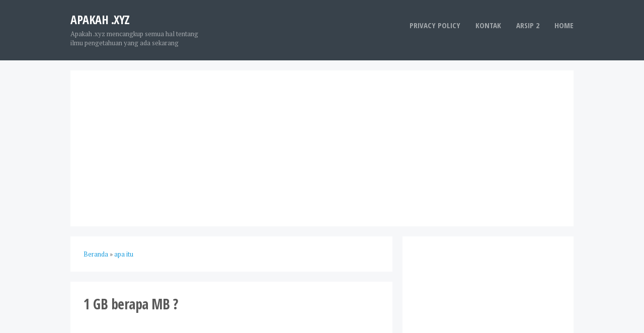

--- FILE ---
content_type: text/html; charset=UTF-8
request_url: https://www.apakah.xyz/2017/06/1-gb-berapa-mb.html
body_size: 15690
content:
<!DOCTYPE html>
<html class='v2' dir='ltr' xmlns='http://www.w3.org/1999/xhtml' xmlns:b='http://www.google.com/2005/gml/b' xmlns:data='http://www.google.com/2005/gml/data' xmlns:expr='http://www.google.com/2005/gml/expr'>
<head>
<link href='https://www.blogger.com/static/v1/widgets/335934321-css_bundle_v2.css' rel='stylesheet' type='text/css'/>
<script async='async' src='//pagead2.googlesyndication.com/pagead/js/adsbygoogle.js'></script>
<script>
  (adsbygoogle = window.adsbygoogle || []).push({
    google_ad_client: "ca-pub-7838027430132467",
    enable_page_level_ads: true
  });
</script>
<meta content='4ZShFNjngMWcCV8iWfuAnVyW3ND_8rBtwXkZNjinQL8' name='google-site-verification'/>
<meta content='4596A40B3878CE9339BEDEE9D7F2AB71' name='msvalidate.01'/>
<meta content='Vbf8iaCFovqWSe_hSMZvGMx2uhDviLu-oVaFHn2p9yY' name='google-site-verification'/>
<meta content='4ZShFNjngMWcCV8iWfuAnVyW3ND_8rBtwXkZNjinQL8' name='google-site-verification'/>
<meta content='36479b07bd2fbe5d' name='yandex-verification'/>
<!-- iklan -->

<script async src="//pagead2.googlesyndication.com/pagead/js/adsbygoogle.js"></script>
<script>
  (adsbygoogle = window.adsbygoogle || []).push({
    google_ad_client: "ca-pub-7838027430132467",
    enable_page_level_ads: true
  });
</script>

<!-- iklan -->
<script>
  (function(i,s,o,g,r,a,m){i['GoogleAnalyticsObject']=r;i[r]=i[r]||function(){
  (i[r].q=i[r].q||[]).push(arguments)},i[r].l=1*new Date();a=s.createElement(o),
  m=s.getElementsByTagName(o)[0];a.async=1;a.src=g;m.parentNode.insertBefore(a,m)
  })(window,document,'script','https://www.google-analytics.com/analytics.js','ga');

  ga('create', 'UA-87425398-2', 'auto');
  ga('send', 'pageview');

</script>
<meta content='Wt4TLlVh6JBnGxLl29PDZd4zJdTDaOHQ6JvTupDSOLQ' name='google-site-verification'/>
<!--[if lt IE 9]> <script src="http://html5shiv.googlecode.com/svn/trunk/html5.js"> </script <![endif]-->
<meta content='width=device-width,initial-scale=1,minimum-scale=1,maximum-scale=1' name='viewport'/>
<meta content='text/html;charset=UTF-8' http-equiv='Content-Type'/>
<meta content='IE=edge,chrome=1' http-equiv='X-UA-Compatible'/>
<meta content='text/html; charset=UTF-8' http-equiv='Content-Type'/>
<meta content='blogger' name='generator'/>
<link href='https://www.apakah.xyz/favicon.ico' rel='icon' type='image/x-icon'/>
<link href='https://www.apakah.xyz/2017/06/1-gb-berapa-mb.html' rel='canonical'/>
<link rel="alternate" type="application/atom+xml" title="Apakah .xyz - Atom" href="https://www.apakah.xyz/feeds/posts/default" />
<link rel="alternate" type="application/rss+xml" title="Apakah .xyz - RSS" href="https://www.apakah.xyz/feeds/posts/default?alt=rss" />
<link rel="service.post" type="application/atom+xml" title="Apakah .xyz - Atom" href="https://www.blogger.com/feeds/7091470794959083233/posts/default" />

<link rel="alternate" type="application/atom+xml" title="Apakah .xyz - Atom" href="https://www.apakah.xyz/feeds/5082783936370250434/comments/default" />
<!--Can't find substitution for tag [blog.ieCssRetrofitLinks]-->
<link href='https://blogger.googleusercontent.com/img/b/R29vZ2xl/AVvXsEgTrzGpcWtc7tT8qhpqWil_t4lQXwJFmy69lrsR8tx7pMJRSmuaZ00n16kxYrbZafp0F87NeugPz49bnPlcqG6RHxEbyy74vZiPQwxyg20q6JC6OHTww9bpQFpR-BKa97VyttkxP2zRFzA/s320/1+GB+berapa+MB.png' rel='image_src'/>
<meta content='1gb berapa mb' name='description'/>
<meta content='https://www.apakah.xyz/2017/06/1-gb-berapa-mb.html' property='og:url'/>
<meta content='1 GB berapa MB ?' property='og:title'/>
<meta content='1gb berapa mb' property='og:description'/>
<meta content='https://blogger.googleusercontent.com/img/b/R29vZ2xl/AVvXsEgTrzGpcWtc7tT8qhpqWil_t4lQXwJFmy69lrsR8tx7pMJRSmuaZ00n16kxYrbZafp0F87NeugPz49bnPlcqG6RHxEbyy74vZiPQwxyg20q6JC6OHTww9bpQFpR-BKa97VyttkxP2zRFzA/w1200-h630-p-k-no-nu/1+GB+berapa+MB.png' property='og:image'/>
<!-- Judul Blogger dioptimalkan -->
<title>1 GB berapa MB ? - Apakah .xyz</title>
<!-- Meta keywords otomatis halaman depan, statis, dan postingan -->
<meta content='1 GB berapa MB ?' name='keywords'/>
<!-- Noindex halaman pencarian, label, dan arsip -->
<!-- Facebook Open Graph Tag -->
<meta content='1 GB berapa MB ?' property='og:title'/>
<meta content='article' property='og:type'/>
<meta content='https://www.apakah.xyz/2017/06/1-gb-berapa-mb.html' property='og:url'/>
<!-- Large image, original size -->
<meta content='https://blogger.googleusercontent.com/img/b/R29vZ2xl/AVvXsEgTrzGpcWtc7tT8qhpqWil_t4lQXwJFmy69lrsR8tx7pMJRSmuaZ00n16kxYrbZafp0F87NeugPz49bnPlcqG6RHxEbyy74vZiPQwxyg20q6JC6OHTww9bpQFpR-BKa97VyttkxP2zRFzA/s320/1+GB+berapa+MB.png' property='og:image'/>
<meta content='1gb berapa mb' property='og:description'/>
<meta content='Apakah .xyz' property='og:site_name'/>
<link href='https://fonts.googleapis.com/css?family=PT+Serif|Open+Sans+Condensed:700' rel='stylesheet' type='text/css'/>
<script src="//ajax.googleapis.com/ajax/libs/jquery/1.9.1/jquery.min.js" type="text/javascript"></script>
<style id='page-skin-1' type='text/css'><!--
/*
-----------------------------------------------
Blogger Template Style
Name:     Blogku Template
Designer: Mas Sugeng
URL:      sugeng.id
----------------------------------------------- */
/**
* Eric Meyer&#39;s Reset CSS v2.0 (http://meyerweb.com/eric/tools/css/reset/)
* http://cssreset.com
*/
html,body,div,span,applet,object,iframe,h1,h2,h3,h4,h5,h6,p,blockquote,pre,a,abbr,acronym,address,big,cite,code,del,dfn,em,img,ins,kbd,q,s,samp,small,strike,strong,sub,sup,tt,var,b,u,i,center,dl,dt,dd,ol,ul,li,fieldset,form,label,legend,table,caption,tbody,tfoot,thead,tr,th,td,article,aside,canvas,details,embed,figure,figcaption,footer,header,hgroup,menu,nav,output,ruby,section,summary,time,mark,audio,video{margin:0;padding:0;border:0;font-size:100%;font:inherit;vertical-align:baseline;}/* HTML5 display-role reset for older browsers */article,aside,details,figcaption,figure,footer,header,hgroup,menu,nav,section{display:block;}body{line-height:1;display:block;}*{margin:0;padding:0;}html{display:block;}ol,ul{list-style:none;}blockquote,q{quotes:none;}blockquote:before,blockquote:after,q:before,q:after{content:"";content:none;}table{border-collapse:collapse;border-spacing:0;}
/* FRAMEWORK */
strong, b {
font-weight: bold;
}
cite, em, i {
font-style: italic;
}
a:link {
color: #219FDE;
text-decoration: none;
outline: none;
transition: all 0.5s;
-moz-transition: all 0.5s;
-webkit-transition: all 0.5s;
}
a:visited {
color: #219FDE;
text-decoration: none;
}
a:hover {
color: #EE3322;
text-decoration: none;
}
a img {
border: none;
border-width: 0;
outline: none;
}
abbr,acronym {
border-bottom: 1px dotted;
cursor: help;
}
sup,sub {
vertical-align: baseline;
position: relative;
top: -.4em;
font-size: 86%;
}
sub {
top: .4em;
}
small {
font-size: 86%;
}
kbd {
font-size: 80%;
border: 1px solid #999;
padding: 2px 5px;
border-bottom-width: 2px;
border-radius: 3px;
}
mark {
background-color: #ffce00;
color: black;
}
p,blockquote,pre,table,figure,hr,form,ol,ul,dl {
margin: 1.5em 0;
}
hr {
height: 1px;
border: none;
background-color: #666;
}
/* Heading */
h1,h2,h3,h4,h5,h6 {
font-family: "Open Sans Condensed", Arial, sans-serif;
font-weight: bold;
line-height: normal;
margin: 0 0 0.8em;
letter-spacing: -0.5px;
}
h1 {
font-size: 200%
}
h2 {
font-size: 180%
}
h3 {
font-size: 160%
}
h4 {
font-size: 140%
}
h5 {
font-size: 120%
}
h6 {
font-size: 100%
}
/* List */
ol,ul,dl {
margin: .8em 0em .8em 3em;
}
ol {
list-style: decimal outside;
}
ul {
list-style: disc outside;
}
li {
margin: .5em 0;
}
dt {
font-weight: bold;
}
dd {
margin: 0 0 .5em 2em;
}
/* Form */
input,button,select,textarea {
font: inherit;
font-size: 100%;
line-height: normal;
vertical-align: baseline;
}
textarea {
display: block;
-webkit-box-sizing: border-box;
-moz-box-sizing: border-box;
box-sizing: border-box;
}
pre,code {
font-family: "Courier New",Courier,Monospace;
color: inherit;
}
pre {
white-space: pre;
word-wrap: normal;
overflow: auto;
}
/* Blockquote */
blockquote {
background: #F6F7F9;
margin-left: 2em;
margin-right: 2em;
border-left: 4px solid #DDDFE2;
padding: 1em 1em;
font-style: italic;
}
/* Table */
table[border="1"] td, table[border="1"] th {
vertical-align: top;
text-align: left;
font-size: 13px;
padding: 3px 5px;
border: 1px solid #ededed;
}
table[border="1"] th {
background: #F6F7F9;
}
table, img {
max-width: 100%;
height: auto;
}
img, iframe {
max-width: 100%;
}
/* BLOGGER DEFAULT CSS RESET */
.section, .widget {
margin: 0 0 0 0;
}
.navbar, .blog-feeds, .feed-links, #backlinks-container {
display:none;
}
.inline-ad {
margin: 20px 0;
background: #fff;
padding: 20px;
}
body {
background: #F6F7F9;
margin: 0;
padding: 0;
color: #585858;
font: normal 100% "PT Serif", Georgia, serif;
font-size: 16px;
text-align: center;
}
#wrapper {
text-align: left;
max-width: 1000px;
margin: 0 auto;
padding: 0 30px;
}
/* MENU NAVIGASI */
.tinynav1 {
display: none;
width: 100%;
margin: 0 auto;
border: 2px solid #ffffff;
padding: 6px;
background-color: #ffffff;
font-weight: bold;
cursor: pointer;
outline: none;
color: #585858;
}
.menu-navigasi {
float: right;
text-align: right;
max-width: 700px;
width: 70%;
overflow: hidden
}
nav {
font-family: "Open Sans Condensed", Arial, sans-serif;
text-transform: uppercase;
font-size: 15px;
position: relative;
}
nav * {
margin: 0 0 0 0;
padding: 0 0 0 0;
list-style: none;
}
nav ul {
height: 48px;
padding: 0 0 !important;
}
nav li {
float: right;
display: inline;
padding: 0 0 !important;
}
nav li a {
padding: 0 0;
margin-left: 30px;
line-height: 48px;
color: #A2A7AB !important;
display: block;
text-decoration: none;
}
nav li a:hover, nav li a.active {
color: #fff !important;
}
nav li a:active {
color: #fff;
}
/* HEADER */
#header-wrapper {
background: #38424B;
text-align: left;
padding: 26px 0;
}
#header-box {
max-width: 1000px;
height: auto;
padding: 0 30px;
margin: 0 auto;
overflow: hidden;
}
#header {
float: left;
max-width: 280px;
width: 28%;
}
#header h1.title, #header p.title {
font-family:"Open Sans Condensed", Arial, sans-serif;
font-weight:bold;
letter-spacing: -0.5px;
line-height: 1.1em;
font-size: 24px;
text-transform: uppercase;
color: #ffffff;
margin: 0 0;
padding: 0 0 3px
}
#header h1.title a, #header p.title a {
color: #ffffff;
}
#header .description {
font-size: 13px;
color: #A2A7AB;
margin: 0;
padding: 3px 0 0 0;
}
/* WIDGET BAWAH HEADER DAN ATAS FOOTER*/
#bawah-header, #atas-footer {
max-width: 100%;
}
#bawah-header .widget-content, #atas-footer .widget-content {
background: #fff;
padding: 15px;
overflow: hidden;
}
#bawah-header .widget {
margin-top: 20px;
}
#atas-footer .widget {
margin-bottom: 20px;
}
#bawah-header h2, #atas-footer h2 {
font-family: "Open Sans Condensed", Arial, sans-serif;
font-weight: normal;
text-transform: uppercase;
background: #ffffff;
color: #4C565F;
font-size: 18px;
padding: 20px 20px 0px;
margin: 0 0 0 0;
}
/* KONTEN WRAPPER */
#content-wrapper {
padding: 20px 0;
overflow: hidden;
}
/* KOTAK POSTING */
.kotak-posting {
margin: 0 20px 0 0;
padding: 0;
word-wrap: break-word;
}
#posting {
float: left;
max-width: 660px;
width: 66%
}
.breadcrumbs {
text-align: left;
padding: 26px;
margin: 0 0 20px;
font-size: 13px;
line-height: 1.4;
border-bottom: none;
background: #fff;
}
.post {
background: #ffffff;
position: relative;
padding: 26px;
margin: 0 0 20px 0;
overflow: hidden;
}
.post-box {
margin-left: 163px;
}
.img-thumbnail {
position: absolute;
top: 26px;
left: 26px;
width: 130px;
height: 130px;
padding: 8px;
border: 1px solid #F0F1F3;
}
.img-thumbnail img {
width: 130px;
height: 130px;
}
.post-footer {
margin: 15px 0 0;
padding: 14px 0 0;
font-size: 13px;
border-top: 1px solid #F0F1F3;
color: #AFAFAF;
}
.item-post-footer {
font-size: 13px;
margin: 20px 0 0;
padding: 15px 0 0;
border-top: 1px solid #F0F1F3;
color: #AFAFAF;
}
.item-post-footer abbr {
border-bottom: none;
}
.post-body {
line-height: 1.5;
}
h2.post-title {
font-family: "Open Sans Condensed", Arial, sans-serif;
line-height: 1.3;
margin: 0;
padding: 0 0 15px;
font-size: 24px
}
h1.post-title {
font-family: "Open Sans Condensed", Arial, sans-serif;
line-height: 1.3;
margin: 0;
font-size: 28px;
padding: 0 0 20px
}
h2.post-title a, h1.post-title a {
color: #4C565F;
}
h2.post-title a:hover, h1.post-title a:hover {
color: #219FDE;
}
/* Related posts */
#related-post-desktop {
overflow: hidden;
margin: 15px 0;
padding: 0
}
#related-post-desktop h3 {
font-size: 20px;
font-weight: bold;
padding: 0 0 8px;
margin: 0;
color: #4C565F;
}
#related-post-desktop ul {
margin-left: 20px;
padding: 0 0 0 10px;
}
#related-post-desktop ul li {
padding: 0 0 8px;
}
/* Author profile box */
.author-profile {
padding: 15px 0;
margin: 20px 0px;
overflow: hidden;
border-top: 2px solid #F6F7F9;
border-bottom: 2px solid #F6F7F9;
}
.author-profile img {
border: 1px solid #F6F7F9;
float: left;
margin-right: 15px;
}
.author-profile a.g-profile {
font-weight: bold;
}
/* Navigasi halaman */
#blog-pager {
clear:both !important;
overflow:hidden;
margin:20px 0;
text-align:center
}
#blog-pager-newer-link {
float:left
}
#blog-pager-older-link {
float:right
}
/* SIDEBAR */
#sidebar {
background: transparent;
float: right;
max-width: 340px;
width: 34%;
}
#sidebar h2 {
font-family: "Open Sans Condensed", Arial, sans-serif;
font-weight: normal;
text-transform: uppercase;
background: #ffffff;
color: #4C565F;
font-size: 18px;
padding: 20px 20px 0px;
margin: 0 0 0 0;
}
#sidebar .widget {
margin: 0;
clear: both
}
#sidebar .widget-content {
background: #ffffff;
padding: 20px;
margin: 0 0 20px;
overflow: hidden;
}
/* CUSTOM WIDGET STYLE */
/* Lists Widget */
.sidebar ul, .atas-footer ul, .bawah-header ul {
margin: 0 0 0 0;
padding: 0 0 0 0;
list-style-type: none;
}
.sidebar ul li, .atas-footer ul li, .bawah-header ul li {
margin: 0;
padding: 8px 0px;
border-bottom: 1px solid #F0F1F3;
}
.sidebar ul li a, .atas-footer ul li a, .bawah-header ul li a {
color: #585858;
}
.sidebar ul li a:hover, .atas-footer ul li a:hover, .bawah-header ul li a:hover {
color: #C80441
}
/* Widget popular posts */
.PopularPosts .item-snippet {
color: #666;
font-size: 12px
}
.PopularPosts .item-title {
}
.PopularPosts .item-thumbnail {
float: right;
margin: 0 0 0 8px;
padding: 6px;
border: 1px solid #F0F1F3;
display: inline;
}
.PopularPosts .item-thumbnail a img {
height: 48px;
width: 48px;
display: block;
margin: 0;
padding: 0;
}
.PopularPosts .widget-content ul li {
padding: 8px 0 !important
}
/* Widget label */
.label-size-1,.label-size-2,.label-size-3,.label-size-4,.label-size-5 {
font-size: 100%;
filter: alpha(100);
opacity: 10
}
.cloud-label-widget-content{
text-align: left
}
.label-size {
transition: all 0.25s;
-moz-transition: all 0.25s;
-webkit-transition: all 0.25s;
background: #F6F7F9;
display: block;
float: left;
margin: 0 3px 3px 0;
color: #585858;
font-size: 11px;
text-transform: uppercase;
border: 1px solid #F0F1F3;
}
.label-size a,.label-size span {
display: inline-block;
color: #585858 !important;
padding: 8px;
font-weight: bold;
}
.label-size:hover {
background: #F0F1F3;
}
.label-count {
white-space: nowrap;
padding-right: 3px;
margin-left: -3px;
background: #F0F1F3;
}
.label-size {
line-height: 1.2
}
/* Widget arsip */
.BlogArchive #ArchiveList ul li {
padding: 3px 3px 3px 15px;
}
/* FOOTER WRAPPER */
#footer-wrapper {
background: #38424B;
padding: 26px 0;
}
#footer-box {
max-width: 1000px;
height: auto;
padding: 0 30px;
margin: 0 auto;
overflow: hidden;
color: #A2A7AB;
}
#footer-wrapper .footer-kiri {
float: left
}
#footer-wrapper .footer-kanan {
float: right;
text-align: right
}
#footer-box a {
color: #A2A7AB;
}
#footer-box a:hover {
color: #ffffff;
}
/* SHARE BUTTON */
.social-buttons-box {
height: 67px;
margin: 20px 0 15px;
overflow: hidden;
}
.social-buttons {
margin: 0 0;
height: 67px;
float: left;
}
.social-buttons .share {
float: left;
margin-right: 10px;
display: inline-block;
}
.share-btn {
margin: 15px 0 25px;
height: 20px;
overflow: hidden;
}
.fb_iframe_widget {
float: left;
}
/* DOWNLOAD BUTTON */
.button {
font-family: "Open Sans Condensed", sans-serif;
transition: all 0.5s;-moz-transition:all 0.5s;-webkit-transition:all 0.5s;
text-align: center;
position: relative;
vertical-align: top;
margin: 0 3px;
padding: 8px 12px;
font-size: 16px;
text-transform: uppercase;
color: #fff;
font-weight: normal;
text-align: center;
background: #FFCC00;
border: 0;
cursor: pointer;
outline: none;
}
.button:active {
top: 1px;
outline: none;
}
.button:hover {
background: #E2B810;
}
/* KOTAK NOTE */
.note-green {
margin: 0.6em 0;
padding: 16px;
background-color: #D3F5D3;
color: #159415;
}
.note-yellow {
margin: 0.6em 0;
padding: 12px;
background-color: #fcf8e3;
color: #b58d47;
}
.note-red {
margin: 0.6em 0;
padding: 16px;
background-color: #FCAFAF;
color: #C92121;
}
.mark-green {
background-color: #A4DDA4
}
.mark-blue {
background-color: #A1DAFF
}
.mark-red {
background-color: #FF9999
}
.mark-black {
background-color: #333333
}
.mark-gray {
background-color: #EEEEEE
}
.mark-yellow {
background-color: #E4E437
}
/* Template Blogger */
.post-template {
}
.post-template img {
width: 400px;
display: block;
}
.post-template table {
margin: 0 0 15px 0;
}
.post-template table[border="1"] td, .post-template table[border="1"] th {
padding: 8px 8px;
}
.download-link {
margin: 20px 0 30px;
text-align: center;
padding: 20px;
border: 1px solid #F6F7F9;
}
.hborder {
border-bottom: 3px solid #F6F7F9;
padding-bottom: 6px;
}
.ad-post {
float: right;
width: 300px;
margin: 0 0 15px 15px;
}
/* COMMENT FORM */
#comments {
background: #fff;
padding: 26px;
}
.comment-form {
overflow: hidden;
}
.comments h3 {
font-size: 20px;
font-weight: bold;
margin-bottom: 1.2em;
}
h4#comment-post-message {
display: none;
margin: 0 0 0 0;
}
.comments {
clear: both;
margin-top: 10px;
margin-bottom: 0
}
.comments .comments-content .comment-header {
font-size: 14px;
color: #aaa;
}
.comments .comments-content {
margin-bottom: 8px
}
.comments .comments-content .comment-thread ol {
text-align: left;
margin: 13px 0;
padding: 0
}
.comments .avatar-image-container {
overflow: hidden;
max-height: 50px;
width: 50px;
}
.comments .comment-block {
position: relative;
margin-left: 70px;
margin-bottom: 20px;
}
.comments .comments-content .comment-replies {
margin: 8px 0;
margin-left: 70px
}
.comments .comments-content .comment-thread:empty {
display: none
}
.comments .comment-replybox-single {
padding: 0;
margin: 8px 0;
margin-left: 70px
}
.comments .comment-replybox-thread {
margin: 8px 0 0 0;
padding: 0;
}
.comments .comments-content .comment {
margin-bottom: 6px;
padding: 0
}
.comments .comments-content .comment:first-child {
padding: 0;
margin: 0
}
.comments .comments-content .comment:last-child {
padding: 0;
margin: 0
}
.comments .comment-thread.inline-thread .comment, .comments .comment-thread.inline-thread .comment:last-child {
margin: 0px 0px 5px 18%
}
.comment .comment-thread.inline-thread .comment:nth-child(6) {
margin: 0px 0px 5px 15%;
}
.comment .comment-thread.inline-thread .comment:nth-child(5) {
margin: 0px 0px 5px 12%;
}
.comment .comment-thread.inline-thread .comment:nth-child(4) {
margin: 0px 0px 5px 9%;
}
.comment .comment-thread.inline-thread .comment:nth-child(3) {
margin: 0px 0px 5px 6%;
}
.comment .comment-thread.inline-thread .comment:nth-child(2) {
margin: 0px 0px 5px 3%;
}
.comment .comment-thread.inline-thread .comment:nth-child(1) {
margin: 0px 0px 5px 0;
}
.comments .comments-content .comment-thread {
margin: 0;
padding: 0
}
.comments .comments-content .inline-thread {
padding: 0 0;
margin: 0
}
.thread-count {
font-size: 14px;
}
.comments .comments-content .icon.blog-author {
width: auto !important;
font-family: arial, sans-serif;
font-size: 12px;
}
.comments .comments-content .icon.blog-author:after {
content:" Admin ";
padding: 3px 8px;
color: #888;
border: 1px solid #888;
border-radius: 4px;
}
.comments .comment .comment-actions a {
font-family: Arial, sans-serif;
display: inline-block;
color: #aaa;
font-weight: bold;
font-size: 12px;
line-height: 15px;
margin: 0 12px 0 0;
padding: 0 0 0 0;
}
.comments .continue a {
font-family: Arial, sans-serif;
color: #aaa;
display: inline-block;
font-size: 12px;
padding: 0 0 0 0;
}
.comments .comments-content .loadmore {
margin-top: 1em;
margin-bottom: 1em;
}
.comments .comments-content .loadmore a {
font-family: Arial, sans-serif;
display: block;
padding: 10px 16px;
text-align: center;
font-weight: bold;
background: #FFCC00;
border: none;
color: #ffffff;
border-radius: 4px;
}
.comments .comment .comment-actions a:hover, .comments .continue a:hover, .comments .comments-content .loadmore a:hover {
text-decoration: none;
color: #E2B810;
}
span.deleted-comment {
font-style: italic;
font-size: 11px;
}
.comments .avatar-image-container img {
width: 50px;
max-width: 50px;
}
.comments .comments-content .datetime a {
color: #9b9b9b;
}
/* MEDIA QUERY */
@media only screen and (max-width:1070px){
#wrapper, #header-box, #footer-box {
padding: 0 30px;
}
}
@media only screen and (max-width:768px){
#wrapper, #header-box, #footer-box {
padding: 0 20px;
}
#header, .menu-navigasi {
float: none;
max-width: 768px;
width: 100%;
text-align: center;
margin: 0 auto;
}
#posting, #sidebar {
float: none;
max-width: 768px;
width: 100%;
}
.img-thumbnail {
top: 20px;
left: 20px;
}
.post, .breadcrumbs, #comments {
padding: 20px;
}
.kotak-posting {
margin: 0 0 0 0;
}
#content-wrapper {
padding: 20px 0 0;
}
#navigation {
display: none;
}
.menu-navigasi {
max-width: 768px;
width: 100%;
margin-top: 15px;
}
.tinynav1 {
display: block;
}
}
@media only screen and (max-width:640px){
#wrapper, #header-box, #footer-box {
padding: 0 18px;
}
#footer-wrapper .footer-kiri, #footer-wrapper .footer-kanan {
float: none;
text-align: center;
}
#header-wrapper, #footer-wrapper {
padding: 18px 0;
}
.post, #sidebar .widget-content, .breadcrumbs, #comments, .inline-ad {
padding: 18px;
}
.img-thumbnail {
top: 18px;
left: 18px;
}
.img-thumbnail, .img-thumbnail img {
width: 100px;
height: 100px;
}
.post-box {
margin-left: 133px;
}
#sidebar h2, #bawah-header h2, #atas-footer h2 {
padding: 18px 18px 0px;
}
#bawah-header .widget {
margin-top: 18px;
}
#sidebar .widget-content, #atas-footer .widget, .post, .breadcrumbs  {
margin-bottom: 18px;
}
#content-wrapper {
padding: 18px 0 0;
}
.kotak-posting {
margin: 0 0 0 0;
}
.ad-post {
float: none;
margin: 0 auto 18px;
}
}
@media only screen and (max-width:480px){
#wrapper, #header-box, #footer-box {
padding: 0 14px;
}
#footer-wrapper .footer-kiri, #footer-wrapper .footer-kanan {
float: none;
text-align: center;
}
#header-wrapper, #footer-wrapper {
padding: 14px 0;
}
.post, #sidebar .widget-content, .breadcrumbs, #comments, .inline-ad {
padding: 14px;
}
.img-thumbnail {
top: 14px;
left: 14px;
}
.img-thumbnail, .img-thumbnail img {
width: 80px;
height: 80px;
}
.post-box {
margin-top: 110px;
margin-left: 0;
}
#sidebar h2, #bawah-header h2, #atas-footer h2 {
padding: 14px 14px 0px;
}
#bawah-header .widget {
margin-top: 14px;
}
#sidebar .widget-content, #atas-footer .widget, .post, .breadcrumbs {
margin-bottom: 14px;
}
#content-wrapper {
padding: 14px 0 0;
}
.kotak-posting {
margin: 0 0 0 0;
}
}
@media screen and (max-width:320px){
#wrapper, #header-box, #footer-box {
padding: 0 8px;
}
#header-wrapper, #footer-wrapper {
padding: 10px 0;
}
.post, #sidebar .widget-content, .breadcrumbs, #comments, .inline-ad {
padding: 10px;
}
.img-thumbnail {
top: 10px;
left: 10px;
}
#sidebar h2, #bawah-header h2, #atas-footer h2 {
padding: 10px 10px 0px;
}
#bawah-header .widget {
margin-top: 10px;
}
#sidebar .widget-content, #atas-footer .widget, .post, .breadcrumbs {
margin-bottom: 10px;
}
#content-wrapper {
padding: 10px 0 0;
}
.kotak-posting {
margin: 0 0 0 0;
}
}
/*Tombol Share*/
.tombol-share-box {height: 67px;background: url(//3.bp.blogspot.com/-moj4-jk-UB0/U1qCkCPaGQI/AAAAAAAADTY/tixmak8NHV8/s1600/share.png) no-repeat 300px 10px;margin:20px 0 15px;overflow:hidden;}
.tombol-share-keren{margin:0 0;height:67px;float:left}
.tombol-share-keren .share{float:left;margin-right:10px;display:inline-block}
.tombol-share-keren .tweet {margin-top: 41px;}

--></style>
<style id='template-skin-1' type='text/css'><!--
/* CSS TATA LETAK */
body#layout div.section {
background: transparent;
margin: 0px 0px 15px 0px;
padding: 0px;
border: none;
box-sizing: border-box;
}
body#layout .section h4 {
display: none;
}
body#layout #wrapper, body#layout #header-box {
padding: 0 20px;
}
body#layout #header-wrapper, body#layout #content-wrapper {
padding: 0 0 0 0;
}
body#layout #sidebar .widget-content {
margin-bottom: 0;
}
body#layout .widget-content {
margin-top: 0;
}
--></style>
<script>
//<![CDATA[
var relatedTitles=new Array();var relatedTitlesNum=0;var relatedUrls=new Array();function related_results_labels(json){for(var i=0;i<json.feed.entry.length;i++){var entry=json.feed.entry[i];relatedTitles[relatedTitlesNum]=entry.title.$t;for(var k=0;k<entry.link.length;k++){if(entry.link[k].rel=='alternate'){relatedUrls[relatedTitlesNum]=entry.link[k].href;relatedTitlesNum++;break;}}}}
function removeRelatedDuplicates(){var tmp=new Array(0);var tmp2=new Array(0);for(var i=0;i<relatedUrls.length;i++){if(!contains(tmp,relatedUrls[i])){tmp.length+=1;tmp[tmp.length-1]=relatedUrls[i];tmp2.length+=1;tmp2[tmp2.length-1]=relatedTitles[i];}}
relatedTitles=tmp2;relatedUrls=tmp;} function contains(a,e){for(var j=0;j<a.length;j++)if(a[j]==e)return true;return false;}
function printRelatedLabels(){var r=Math.floor((relatedTitles.length-1)*Math.random());var i=0;document.write('<ul>');while(i<relatedTitles.length&&i<20){document.write('<li><a href="'+relatedUrls[r]+'">'+relatedTitles[r]+'</a></li>');if(r<relatedTitles.length-1){r++;}else{r=0;}
i++;}
document.write('</ul>');document.write();}//]]>
</script>
<!-- JAVASCRIPT MENU NAVIGASI DROPDOWN -->
<script>
$(function () {
  // TinyNav.js 1
  $('#navigation').tinyNav({
	active: 'active',
	header: 'Menu'
  });
});
</script>
<script type='text/javascript'>
//<![CDATA[
function bp_thumbnail_resize(t,e){var i=130,a=130;return image_tag='<img width="'+i+'" height="'+a+'" src="'+t.replace("/s72-c/","/w"+i+"-h"+a+"-c/")+'" alt="'+e+'" title="'+e+'"/>',""!=t?image_tag:""}
//]]>
</script>
<link href='https://www.blogger.com/dyn-css/authorization.css?targetBlogID=7091470794959083233&amp;zx=5b606e39-750d-4e92-b172-c7050a06565b' media='none' onload='if(media!=&#39;all&#39;)media=&#39;all&#39;' rel='stylesheet'/><noscript><link href='https://www.blogger.com/dyn-css/authorization.css?targetBlogID=7091470794959083233&amp;zx=5b606e39-750d-4e92-b172-c7050a06565b' rel='stylesheet'/></noscript>
<meta name='google-adsense-platform-account' content='ca-host-pub-1556223355139109'/>
<meta name='google-adsense-platform-domain' content='blogspot.com'/>

<!-- data-ad-client=ca-pub-7838027430132467 -->

</head>
<body class='loading'>
<div id='fb-root'></div>
<script>
(function(d, s, id) {
  var js, fjs = d.getElementsByTagName(s)[0];
  if (d.getElementById(id)) return;
  js = d.createElement(s); js.id = id;
  js.src = "//connect.facebook.net/id_ID/sdk.js#xfbml=1&version=v2.3";
  fjs.parentNode.insertBefore(js, fjs);
}(document, 'script', 'facebook-jssdk'));
</script>
<div class='navbar section' id='navbar'><div class='widget Navbar' data-version='1' id='Navbar1'><script type="text/javascript">
    function setAttributeOnload(object, attribute, val) {
      if(window.addEventListener) {
        window.addEventListener('load',
          function(){ object[attribute] = val; }, false);
      } else {
        window.attachEvent('onload', function(){ object[attribute] = val; });
      }
    }
  </script>
<div id="navbar-iframe-container"></div>
<script type="text/javascript" src="https://apis.google.com/js/platform.js"></script>
<script type="text/javascript">
      gapi.load("gapi.iframes:gapi.iframes.style.bubble", function() {
        if (gapi.iframes && gapi.iframes.getContext) {
          gapi.iframes.getContext().openChild({
              url: 'https://www.blogger.com/navbar/7091470794959083233?po\x3d5082783936370250434\x26origin\x3dhttps://www.apakah.xyz',
              where: document.getElementById("navbar-iframe-container"),
              id: "navbar-iframe"
          });
        }
      });
    </script><script type="text/javascript">
(function() {
var script = document.createElement('script');
script.type = 'text/javascript';
script.src = '//pagead2.googlesyndication.com/pagead/js/google_top_exp.js';
var head = document.getElementsByTagName('head')[0];
if (head) {
head.appendChild(script);
}})();
</script>
</div></div>
<!-- header wrapper start -->
<header id='header-wrapper'>
<div id='header-box'>
<div class='header section' id='header'><div class='widget Header' data-version='1' id='Header1'>
<div id='header-inner'>
<div class='titlewrapper'>
<p class='title'>
<a href='https://www.apakah.xyz/'>
Apakah .xyz
</a>
</p>
<div class='descriptionwrapper'>
<p class='description'><span>Apakah .xyz mencangkup semua hal tentang ilmu pengetahuan yang ada sekarang</span></p>
</div>
</div>
</div>
</div></div>
<!-- MENU NAVIGASI BAGIAN ATAS -->
<div class='menu-navigasi section' id='menu-navigasi'><div class='widget PageList' data-version='1' id='PageList1'>
<h2 style='display:none;'>Pages</h2>
<div class='widget-content'>
<nav>
<ul id='navigation'>
<li><a href='https://www.apakah.xyz/'>Home</a></li>
<li><a href='https://www.apakah.xyz/p/blog-page.html'>ARSIP 2</a></li>
<li><a href='https://www.apakah.xyz/p/kontak.html'>Kontak</a></li>
<li><a href='https://www.apakah.xyz/p/privacy-policy-for-minulpro-if-you.html'>Privacy Policy</a></li>
</ul>
</nav>
<div class='clear'></div>
</div>
</div></div>
</div>
</header>
<div class='clear'></div>
<!-- kepala ditutup -->
<!-- wrapper dibuka -->
<div id='wrapper'>
<div class='bawah-header section' id='bawah-header'><div class='widget AdSense' data-version='1' id='AdSense2'>
<div class='widget-content'>
<script async src="//pagead2.googlesyndication.com/pagead/js/adsbygoogle.js"></script>
<!-- minulpro_bawah-header_AdSense2_1x1_as -->
<ins class="adsbygoogle"
     style="display:block"
     data-ad-client="ca-pub-7838027430132467"
     data-ad-host="ca-host-pub-1556223355139109"
     data-ad-host-channel="L0002"
     data-ad-slot="4912653556"
     data-ad-format="auto"
     data-full-width-responsive="true"></ins>
<script>
(adsbygoogle = window.adsbygoogle || []).push({});
</script>
<div class='clear'></div>
</div>
</div></div>
<div class='clear'></div>
<!-- kotak-kontent dibuka -->
<div id='content-wrapper'>
<!-- kotak-posting dibuka -->
<div id='posting'>
<div class='kotak-posting section' id='main'><div class='widget Blog' data-version='1' id='Blog1'>
<div class='breadcrumbs'><span itemscope='' itemtype='http://data-vocabulary.org/Breadcrumb'><a href='https://www.apakah.xyz/' itemprop='url'><span itemprop='title'>Beranda</span></a></span> &#187; <span itemscope='' itemtype='http://data-vocabulary.org/Breadcrumb'><a href='https://www.apakah.xyz/search/label/apa%20itu?&max-results=8' itemprop='url'><span itemprop='title'>apa itu</span></a></span>
</div>
<div class='blog-posts hfeed'>
<!--Can't find substitution for tag [defaultAdStart]-->

          <div class="date-outer">
        

          <div class="date-posts">
        
<div class='post-outer'>
<article class='post hentry'>
<div itemprop='blogPost' itemscope='itemscope' itemtype='http://schema.org/BlogPosting'>
<meta content='https://blogger.googleusercontent.com/img/b/R29vZ2xl/AVvXsEgTrzGpcWtc7tT8qhpqWil_t4lQXwJFmy69lrsR8tx7pMJRSmuaZ00n16kxYrbZafp0F87NeugPz49bnPlcqG6RHxEbyy74vZiPQwxyg20q6JC6OHTww9bpQFpR-BKa97VyttkxP2zRFzA/s320/1+GB+berapa+MB.png' itemprop='image'/>
<a name='5082783936370250434'></a>
<h1 class='post-title entry-title' itemprop='name headline'>
1 GB berapa MB ?
</h1>
<div class='post-body entry-content' id='post-body-5082783936370250434' itemprop='description articleBody'>


<script async src="//pagead2.googlesyndication.com/pagead/js/adsbygoogle.js"></script>
<!-- apakah.xyz atas coba -->
<ins class="adsbygoogle"
     style="display:inline-block;width:300px;height:250px"
     data-ad-client="ca-pub-7838027430132467"
     data-ad-slot="2733854376"></ins>
<script>
(adsbygoogle = window.adsbygoogle || []).push({});
</script>



<br/>
<div dir="ltr" style="text-align: left;" trbidi="on">
<b>1 GB berapa MB ?</b><br />
<b>1 GigaByte = 1024 MegaByte</b><br />
<b>1 GB = 1048576 KB</b><br />
<br />
Memang kebanyakan penggunaan Giga ke Mega adalah 1000 tetapi khusus bilangan ini adalah 1024<br />
<br />
<a href="https://blogger.googleusercontent.com/img/b/R29vZ2xl/AVvXsEgTrzGpcWtc7tT8qhpqWil_t4lQXwJFmy69lrsR8tx7pMJRSmuaZ00n16kxYrbZafp0F87NeugPz49bnPlcqG6RHxEbyy74vZiPQwxyg20q6JC6OHTww9bpQFpR-BKa97VyttkxP2zRFzA/s1600/1+GB+berapa+MB.png" imageanchor="1"><img alt="1 GB berapa MB ? 1 GB = 1024 MB" border="0" height="165" src="https://blogger.googleusercontent.com/img/b/R29vZ2xl/AVvXsEgTrzGpcWtc7tT8qhpqWil_t4lQXwJFmy69lrsR8tx7pMJRSmuaZ00n16kxYrbZafp0F87NeugPz49bnPlcqG6RHxEbyy74vZiPQwxyg20q6JC6OHTww9bpQFpR-BKa97VyttkxP2zRFzA/s320/1+GB+berapa+MB.png" title="1 GB berapa MB ? 1 GB = 1024 MB" width="320" /></a><br />
<br />
GB, MB, KB biasa digunakan untuk satuan besar file di sebuah pc maupun alat elekronik lainnya.<br />
<br />
1 KB = 1024 BYTE<br />
1 MB = 1024 KB<br />
1 GB = 1024 MB<br />
1 TB = 1024 GB<br />
<br />
Untuk memudahkan anda dalam memahami satuan ini, saya berikan soal yang paling mudah dan sering anda dengar<br />
<br />
Soal = 1 GB berapa MB ?<br />
Jawaban :<br />
1 GB = 1024 MB<br />
<br />
Soal = 1 GB berapa byte ?<br />
Jawaban =&nbsp;1073741824 byte<br />
<br />
Soal = 1 GB berapa KB ?<br />
Jawaban =&nbsp;1048576 KB<br />
<br />
Soal = 1 TB (TerraByte) berapa GB ?<br />
Jawaban = 1024 GB<br />
<br />
Soal = 13 GB Berapa MB ?<br />
Jawaban =&nbsp;13312 MB<br />
<br />
Soal = 14 GB berapa MB ?<br />
Jawaban =&nbsp;14336 MB<br />
<br />
Soal = 15 GB berapa MB ?<br />
Jawaban =&nbsp;15360 MB<br />
<br />
Soal = 18 GB berapa MB ?<br />
Jawaban =&nbsp;18432 MB<br />
<br />
Mudah ,kan ?<br />
<br />
Di bawah ini adalah artikel yang terkait dengan artikel di atas<br />
<a href="http://www.apakah.xyz/2017/06/berapakah-mb-ke-gb.html" target="_blank">Berapakah MB ke GB ?</a><br />
<a href="http://www.apakah.xyz/2017/06/25600-kb-berapa-mb.html" target="_blank">25600 KB berapa MB ?</a><br />
<a href="http://www.apakah.xyz/2017/06/1-gb-berapa-kb.html" target="_blank">1 GB berapa KB ?</a><br />
<a href="http://www.apakah.xyz/2017/06/1-tb-terrabyte-berapa-gb.html" target="_blank">1 TB (terrabyte) berapa GB ?</a><br />
<a href="http://www.apakah.xyz/2017/06/berapakah-kb-ke-mb.html" target="_blank">Berapakah KB ke MB ?</a><br />
<a href="http://www.apakah.xyz/2017/06/2-gb-berapa-mb.html" target="_blank">2 GB berapa MB ?</a><br />
<a href="http://www.apakah.xyz/2017/06/1-gb-berapa-mb.html" target="_blank">1 GB berapa MB ?</a></div>
<div style='clear: both;'></div>
<div class='tombol-share-box'>
<div class='tombol-share-keren'>
<div class='share gplus'><div class='g-plusone' data-href='https://www.apakah.xyz/2017/06/1-gb-berapa-mb.html' data-size='tall'></div></div>
<div class='share like'><div class='fb-like' data-action='like' data-href='https://www.apakah.xyz/2017/06/1-gb-berapa-mb.html' data-layout='box_count' data-share='false' data-show-faces='false'></div></div>
<div class='share fbshare'><div class='fb-share-button' data-href='https://www.apakah.xyz/2017/06/1-gb-berapa-mb.html' data-type='box_count'></div></div>
<div class='share tweet'><a class='twitter-share-button' data-count='vertical' data-lang='en' data-size='normal' data-url='https://www.apakah.xyz/2017/06/1-gb-berapa-mb.html' href='https://twitter.com/share'>Tweet</a></div>
</div>
</div>
<script>!function(d,s,id){var js,fjs=d.getElementsByTagName(s)[0],p=/^http:/.test(d.location)?'http':'https';if(!d.getElementById(id)){js=d.createElement(s);js.id=id;js.src=p+'://platform.twitter.com/widgets.js';fjs.parentNode.insertBefore(js,fjs);}}(document, 'script', 'twitter-wjs');</script>
<div id='related-post-desktop'>
<h3>Postingan terkait:</h3>
<script src='/feeds/posts/default/-/apa itu?alt=json-in-script&callback=related_results_labels&max-results=5' type='text/javascript'></script>
<script type='text/javascript'> removeRelatedDuplicates(); printRelatedLabels(); </script>
</div>
<div class='item-post-footer'>
<span class='vcard'>
<span class='fn' itemprop='author' itemscope='itemscope' itemtype='http://schema.org/Person'>
<meta content='https://www.blogger.com/profile/15270183971210972946' itemprop='url'/>
                Ditulis <a class='g-profile' href='https://www.blogger.com/profile/15270183971210972946' rel='author' title='author profile'>
<span itemprop='name'>Bagus Amin</span>
</a>
</span>
</span>
 
		      &#8212; <a href='#comments' onclick=''>
 1 Comment 
</a>
	                      
			  &#8212; 
<a href='https://www.apakah.xyz/search/label/apa%20itu' rel='tag'>apa itu</a>
<span class='item-control blog-admin pid-1095771409'>
<a href='https://www.blogger.com/post-edit.g?blogID=7091470794959083233&postID=5082783936370250434&from=pencil' title='Edit Post'>
<img alt='Edit Post' class='icon-action' height='18' src='https://img2.blogblog.com/img/icon18_edit_allbkg.gif' width='18'/>
</a>
</span>
</div>
<div style='clear: both;'></div>
</div>
</div>
</article>
<div class='comments' id='comments'>
<a name='comments'></a>
<h3>
1 Tanggapan untuk "1 GB berapa MB ?" 
</h3>
<div class='comments-content'>
<script async='async' src='' type='text/javascript'></script>
<script type='text/javascript'>
    (function() {
      var items = null;
      var msgs = null;
      var config = {};

// <![CDATA[
      var cursor = null;
      if (items && items.length > 0) {
        cursor = parseInt(items[items.length - 1].timestamp) + 1;
      }

      var bodyFromEntry = function(entry) {
        if (entry.gd$extendedProperty) {
          for (var k in entry.gd$extendedProperty) {
            if (entry.gd$extendedProperty[k].name == 'blogger.contentRemoved') {
              return '<span class="deleted-comment">' + entry.content.$t + '</span>';
            }
          }
        }
        return entry.content.$t;
      }

      var parse = function(data) {
        cursor = null;
        var comments = [];
        if (data && data.feed && data.feed.entry) {
          for (var i = 0, entry; entry = data.feed.entry[i]; i++) {
            var comment = {};
            // comment ID, parsed out of the original id format
            var id = /blog-(\d+).post-(\d+)/.exec(entry.id.$t);
            comment.id = id ? id[2] : null;
            comment.body = bodyFromEntry(entry);
            comment.timestamp = Date.parse(entry.published.$t) + '';
            if (entry.author && entry.author.constructor === Array) {
              var auth = entry.author[0];
              if (auth) {
                comment.author = {
                  name: (auth.name ? auth.name.$t : undefined),
                  profileUrl: (auth.uri ? auth.uri.$t : undefined),
                  avatarUrl: (auth.gd$image ? auth.gd$image.src : undefined)
                };
              }
            }
            if (entry.link) {
              if (entry.link[2]) {
                comment.link = comment.permalink = entry.link[2].href;
              }
              if (entry.link[3]) {
                var pid = /.*comments\/default\/(\d+)\?.*/.exec(entry.link[3].href);
                if (pid && pid[1]) {
                  comment.parentId = pid[1];
                }
              }
            }
            comment.deleteclass = 'item-control blog-admin';
            if (entry.gd$extendedProperty) {
              for (var k in entry.gd$extendedProperty) {
                if (entry.gd$extendedProperty[k].name == 'blogger.itemClass') {
                  comment.deleteclass += ' ' + entry.gd$extendedProperty[k].value;
                } else if (entry.gd$extendedProperty[k].name == 'blogger.displayTime') {
                  comment.displayTime = entry.gd$extendedProperty[k].value;
                }
              }
            }
            comments.push(comment);
          }
        }
        return comments;
      };

      var paginator = function(callback) {
        if (hasMore()) {
          var url = config.feed + '?alt=json&v=2&orderby=published&reverse=false&max-results=50';
          if (cursor) {
            url += '&published-min=' + new Date(cursor).toISOString();
          }
          window.bloggercomments = function(data) {
            var parsed = parse(data);
            cursor = parsed.length < 50 ? null
                : parseInt(parsed[parsed.length - 1].timestamp) + 1
            callback(parsed);
            window.bloggercomments = null;
          }
          url += '&callback=bloggercomments';
          var script = document.createElement('script');
          script.type = 'text/javascript';
          script.src = url;
          document.getElementsByTagName('head')[0].appendChild(script);
        }
      };
      var hasMore = function() {
        return !!cursor;
      };
      var getMeta = function(key, comment) {
        if ('iswriter' == key) {
          var matches = !!comment.author
              && comment.author.name == config.authorName
              && comment.author.profileUrl == config.authorUrl;
          return matches ? 'true' : '';
        } else if ('deletelink' == key) {
          return config.baseUri + '/delete-comment.g?blogID='
               + config.blogId + '&postID=' + comment.id;
        } else if ('deleteclass' == key) {
          return comment.deleteclass;
        }
        return '';
      };

      var replybox = null;
      var replyUrlParts = null;
      var replyParent = undefined;

      var onReply = function(commentId, domId) {
        if (replybox == null) {
          // lazily cache replybox, and adjust to suit this style:
          replybox = document.getElementById('comment-editor');
          if (replybox != null) {
            replybox.height = '250px';
            replybox.style.display = 'block';
            replyUrlParts = replybox.src.split('#');
          }
        }
        if (replybox && (commentId !== replyParent)) {
          document.getElementById(domId).insertBefore(document.getElementById('form-wrapper'), null);
          replybox.src = replyUrlParts[0]
              + (commentId ? '&parentID=' + commentId : '')
              + '#' + replyUrlParts[1];
          replyParent = commentId;
        }
      };

      var hash = (window.location.hash || '#').substring(1);
      var startThread, targetComment;
      if (/^comment-form_/.test(hash)) {
        startThread = hash.substring('comment-form_'.length);
      } else if (/^c[0-9]+$/.test(hash)) {
        targetComment = hash.substring(1);
      }

      // Configure commenting API:
      var configJso = {
        'maxDepth': config.maxThreadDepth
      };
      var provider = {
        'id': config.postId,
        'data': items,
        'loadNext': paginator,
        'hasMore': hasMore,
        'getMeta': getMeta,
        'onReply': onReply,
        'rendered': true,
        'initComment': targetComment,
        'initReplyThread': startThread,
        'config': configJso,
        'messages': msgs
      };

      var render = function() {
        if (window.goog && window.goog.comments) {
          var holder = document.getElementById('comment-holder');
          window.goog.comments.render(holder, provider);
        }
      };

      // render now, or queue to render when library loads:
      if (window.goog && window.goog.comments) {
        render();
      } else {
        window.goog = window.goog || {};
        window.goog.comments = window.goog.comments || {};
        window.goog.comments.loadQueue = window.goog.comments.loadQueue || [];
        window.goog.comments.loadQueue.push(render);
      }
    })();
// ]]>
  </script>
<div id='comment-holder'>
<div class="comment-thread toplevel-thread"><ol id="top-ra"><li class="comment" id="c4335813809651417736"><div class="avatar-image-container"><img src="//resources.blogblog.com/img/blank.gif" alt=""/></div><div class="comment-block"><div class="comment-header"><cite class="user">Anonymous</cite><span class="icon user "></span><span class="datetime secondary-text"><a rel="nofollow" href="https://www.apakah.xyz/2017/06/1-gb-berapa-mb.html?showComment=1649627918818#c4335813809651417736">April 11, 2022 at 4:58&#8239;AM</a></span></div><p class="comment-content">Merkur &amp; Ferencia: Merkur &amp; Ferencia Merkur<br>Merkur &amp; Ferencia merkur - Merkur &amp; Ferencia Merkur in <a href="https://worktomakemoney.com/" rel="nofollow">หารายได&#3657;เสร&#3636;ม</a> Solingen, Germany - Merkur <a href="https://www.titanium-arts.com/" rel="nofollow">ford escape titanium</a> - Merkur <a href="https://febcasino.com/review/merit-casino/" rel="nofollow">https://febcasino.com/review/merit-casino/</a>  Merkur - <a href="https://septcasino.com/review/sands-casino/" rel="nofollow">septcasino.com</a> MERKUR - Merkur &amp; Ferencia Merkur</p><span class="comment-actions secondary-text"><a class="comment-reply" target="_self" data-comment-id="4335813809651417736">Reply</a><span class="item-control blog-admin blog-admin pid-1914596098"><a target="_self" href="https://www.blogger.com/comment/delete/7091470794959083233/4335813809651417736">Delete</a></span></span></div><div class="comment-replies"><div id="c4335813809651417736-rt" class="comment-thread inline-thread hidden"><span class="thread-toggle thread-expanded"><span class="thread-arrow"></span><span class="thread-count"><a target="_self">Replies</a></span></span><ol id="c4335813809651417736-ra" class="thread-chrome thread-expanded"><div></div><div id="c4335813809651417736-continue" class="continue"><a class="comment-reply" target="_self" data-comment-id="4335813809651417736">Reply</a></div></ol></div></div><div class="comment-replybox-single" id="c4335813809651417736-ce"></div></li></ol><div id="top-continue" class="continue"><a class="comment-reply" target="_self">Add comment</a></div><div class="comment-replybox-thread" id="top-ce"></div><div class="loadmore hidden" data-post-id="5082783936370250434"><a target="_self">Load more...</a></div></div>
</div>
</div>
<p class='comment-footer'>
<div class='comment-form'>
<a name='comment-form'></a>
<div id='form-wrapper'>
<p>
</p>
<a href='https://www.blogger.com/comment/frame/7091470794959083233?po=5082783936370250434&hl=en&saa=85391&origin=https://www.apakah.xyz' id='comment-editor-src'></a>
<iframe allowtransparency='true' class='blogger-iframe-colorize blogger-comment-from-post' frameborder='0' height='410' id='comment-editor' name='comment-editor' src='' width='100%'></iframe>
</div>
<!--Can't find substitution for tag [post.friendConnectJs]-->
<script src='https://www.blogger.com/static/v1/jsbin/2830521187-comment_from_post_iframe.js' type='text/javascript'></script>
<script type='text/javascript'>
      BLOG_CMT_createIframe('https://www.blogger.com/rpc_relay.html', '0');
    </script>
</div>
</p>
<div id='backlinks-container'>
<div id='Blog1_backlinks-container'>
</div>
</div>
</div>
</div>

        </div></div>
      
<!--Can't find substitution for tag [adEnd]-->
</div>
<div class='blog-pager' id='blog-pager'>
<span id='blog-pager-newer-link'>
<a class='blog-pager-newer-link' href='https://www.apakah.xyz/2017/06/1-dekade-berapa-tahun.html' id='Blog1_blog-pager-newer-link' title='Newer Post'>&#8592; Newer Post</a>
</span>
<span id='blog-pager-older-link'>
<a class='blog-pager-older-link' href='https://www.apakah.xyz/2017/06/100-gram-berapa-kg.html' id='Blog1_blog-pager-older-link' title='Older Post'>Older Post &#8594;</a>
</span>
<a class='home-link' href='https://www.apakah.xyz/'>Home</a>
</div>
<div class='clear'></div>
<div class='post-feeds'>
<div class='feed-links'>
Subscribe to:
<a class='feed-link' href='https://www.apakah.xyz/feeds/5082783936370250434/comments/default' target='_blank' type='application/atom+xml'>Post Comments (Atom)</a>
</div>
</div>
</div></div>
<div class='clear'></div>
</div>
<!-- kotak-posting ditutup -->
<!-- sidebar dibuka -->
<aside id='sidebar'>
<div class='sidebar section' id='kotak-sidebar'><div class='widget AdSense' data-version='1' id='AdSense1'>
<div class='widget-content'>
<script async src="//pagead2.googlesyndication.com/pagead/js/adsbygoogle.js"></script>
<!-- minulpro_kotak-sidebar_AdSense1_1x1_as -->
<ins class="adsbygoogle"
     style="display:block"
     data-ad-client="ca-pub-7838027430132467"
     data-ad-host="ca-host-pub-1556223355139109"
     data-ad-host-channel="L0001"
     data-ad-slot="6113337636"
     data-ad-format="auto"
     data-full-width-responsive="true"></ins>
<script>
(adsbygoogle = window.adsbygoogle || []).push({});
</script>
<div class='clear'></div>
</div>
</div><div class='widget Attribution' data-version='1' id='Attribution1'>
<div class='widget-content' style='text-align: center;'>
minulpro. Powered by <a href='https://www.blogger.com' target='_blank'>Blogger</a>.
</div>
<div class='clear'></div>
</div></div>
<div class='clear'></div>
</aside>
<div class='clear'></div>
<!-- sidebar ditutup -->
</div>
<div class='clear'></div>
<!-- kotak-kontent ditutup -->
<div class='atas-footer no-items section' id='atas-footer'></div>
<div class='clear'></div>
</div>
<!-- wrapper ditutup -->
<!-- footer dibuka -->
<footer id='footer-wrapper'>
<div id='footer-box'>
<div class='footer-kiri'>
	Copyright &#169; 2015 <a href='https://www.apakah.xyz/' rel='copyright'>Tutorial Blogku</a>
</div>
<div class='footer-kanan'>
	Design by <a href='http://sugeng.id' target='_blank' title='Mas Sugeng Blog'>Mas Sugeng</a> - Powered by <a href='https://www.blogger.com' rel='nofollow' target='_blank'>Blogger</a>
</div>
</div>
</footer>
<!-- footer ditutup -->
<script>
  window.___gcfg = {lang: 'id'};

  (function() {
    var po = document.createElement('script'); po.type = 'text/javascript'; po.async = true;
    po.src = 'https://apis.google.com/js/plusone.js';
    var s = document.getElementsByTagName('script')[0]; s.parentNode.insertBefore(po, s);
  })();
</script>
<script>
!function(d,s,id){var js,fjs=d.getElementsByTagName(s)[0];if(!d.getElementById(id)){js=d.createElement(s);js.id=id;js.src="//platform.twitter.com/widgets.js";fjs.parentNode.insertBefore(js,fjs);}}(document,"script","twitter-wjs");
</script>
<script>
//<![CDATA[
(function(a,c,d){a.fn.tinyNav=function(e){var b=a.extend({active:"selected",header:"",label:""},e);return this.each(function(){d++;var e=a(this),h="tinynav"+d,k=".l_"+h,g=a("<select/>").attr("id",h).addClass("tinynav "+h);if(e.is("ul,ol")){""!==b.header&&g.append(a("<option/>").text(b.header));var f="";e.addClass("l_"+h).find("a").each(function(){f+='<option value="'+a(this).attr("href")+'">';var b;for(b=0;b<a(this).parents("ul, ol").length-1;b++)f+="- ";f+=a(this).text()+"</option>"});g.append(f);b.header||
g.find(":eq("+a(k+" li").index(a(k+" li."+b.active))+")").attr("selected",!0);g.change(function(){c.location.href=a(this).val()});a(k).after(g);b.label&&g.before(a("<label/>").attr("for",h).addClass("tinynav_label "+h+"_label").append(b.label))}})}})(jQuery,this,0);
//]]>
</script>

<script type="text/javascript" src="https://www.blogger.com/static/v1/widgets/3845888474-widgets.js"></script>
<script type='text/javascript'>
window['__wavt'] = 'AOuZoY5GTY-8ovBzjeGq2Glin1fVOphsBw:1768695295376';_WidgetManager._Init('//www.blogger.com/rearrange?blogID\x3d7091470794959083233','//www.apakah.xyz/2017/06/1-gb-berapa-mb.html','7091470794959083233');
_WidgetManager._SetDataContext([{'name': 'blog', 'data': {'blogId': '7091470794959083233', 'title': 'Apakah .xyz', 'url': 'https://www.apakah.xyz/2017/06/1-gb-berapa-mb.html', 'canonicalUrl': 'https://www.apakah.xyz/2017/06/1-gb-berapa-mb.html', 'homepageUrl': 'https://www.apakah.xyz/', 'searchUrl': 'https://www.apakah.xyz/search', 'canonicalHomepageUrl': 'https://www.apakah.xyz/', 'blogspotFaviconUrl': 'https://www.apakah.xyz/favicon.ico', 'bloggerUrl': 'https://www.blogger.com', 'hasCustomDomain': true, 'httpsEnabled': true, 'enabledCommentProfileImages': true, 'gPlusViewType': 'FILTERED_POSTMOD', 'adultContent': false, 'analyticsAccountNumber': 'UA-87425398-2', 'encoding': 'UTF-8', 'locale': 'en', 'localeUnderscoreDelimited': 'en', 'languageDirection': 'ltr', 'isPrivate': false, 'isMobile': false, 'isMobileRequest': false, 'mobileClass': '', 'isPrivateBlog': false, 'isDynamicViewsAvailable': true, 'feedLinks': '\x3clink rel\x3d\x22alternate\x22 type\x3d\x22application/atom+xml\x22 title\x3d\x22Apakah .xyz - Atom\x22 href\x3d\x22https://www.apakah.xyz/feeds/posts/default\x22 /\x3e\n\x3clink rel\x3d\x22alternate\x22 type\x3d\x22application/rss+xml\x22 title\x3d\x22Apakah .xyz - RSS\x22 href\x3d\x22https://www.apakah.xyz/feeds/posts/default?alt\x3drss\x22 /\x3e\n\x3clink rel\x3d\x22service.post\x22 type\x3d\x22application/atom+xml\x22 title\x3d\x22Apakah .xyz - Atom\x22 href\x3d\x22https://www.blogger.com/feeds/7091470794959083233/posts/default\x22 /\x3e\n\n\x3clink rel\x3d\x22alternate\x22 type\x3d\x22application/atom+xml\x22 title\x3d\x22Apakah .xyz - Atom\x22 href\x3d\x22https://www.apakah.xyz/feeds/5082783936370250434/comments/default\x22 /\x3e\n', 'meTag': '', 'adsenseClientId': 'ca-pub-7838027430132467', 'adsenseHostId': 'ca-host-pub-1556223355139109', 'adsenseHasAds': true, 'adsenseAutoAds': false, 'boqCommentIframeForm': true, 'loginRedirectParam': '', 'view': '', 'dynamicViewsCommentsSrc': '//www.blogblog.com/dynamicviews/4224c15c4e7c9321/js/comments.js', 'dynamicViewsScriptSrc': '//www.blogblog.com/dynamicviews/2dfa401275732ff9', 'plusOneApiSrc': 'https://apis.google.com/js/platform.js', 'disableGComments': true, 'interstitialAccepted': false, 'sharing': {'platforms': [{'name': 'Get link', 'key': 'link', 'shareMessage': 'Get link', 'target': ''}, {'name': 'Facebook', 'key': 'facebook', 'shareMessage': 'Share to Facebook', 'target': 'facebook'}, {'name': 'BlogThis!', 'key': 'blogThis', 'shareMessage': 'BlogThis!', 'target': 'blog'}, {'name': 'X', 'key': 'twitter', 'shareMessage': 'Share to X', 'target': 'twitter'}, {'name': 'Pinterest', 'key': 'pinterest', 'shareMessage': 'Share to Pinterest', 'target': 'pinterest'}, {'name': 'Email', 'key': 'email', 'shareMessage': 'Email', 'target': 'email'}], 'disableGooglePlus': true, 'googlePlusShareButtonWidth': 0, 'googlePlusBootstrap': '\x3cscript type\x3d\x22text/javascript\x22\x3ewindow.___gcfg \x3d {\x27lang\x27: \x27en\x27};\x3c/script\x3e'}, 'hasCustomJumpLinkMessage': false, 'jumpLinkMessage': 'Read more', 'pageType': 'item', 'postId': '5082783936370250434', 'postImageThumbnailUrl': 'https://blogger.googleusercontent.com/img/b/R29vZ2xl/AVvXsEgTrzGpcWtc7tT8qhpqWil_t4lQXwJFmy69lrsR8tx7pMJRSmuaZ00n16kxYrbZafp0F87NeugPz49bnPlcqG6RHxEbyy74vZiPQwxyg20q6JC6OHTww9bpQFpR-BKa97VyttkxP2zRFzA/s72-c/1+GB+berapa+MB.png', 'postImageUrl': 'https://blogger.googleusercontent.com/img/b/R29vZ2xl/AVvXsEgTrzGpcWtc7tT8qhpqWil_t4lQXwJFmy69lrsR8tx7pMJRSmuaZ00n16kxYrbZafp0F87NeugPz49bnPlcqG6RHxEbyy74vZiPQwxyg20q6JC6OHTww9bpQFpR-BKa97VyttkxP2zRFzA/s320/1+GB+berapa+MB.png', 'pageName': '1 GB berapa MB ?', 'pageTitle': 'Apakah .xyz: 1 GB berapa MB ?', 'metaDescription': '1gb berapa mb'}}, {'name': 'features', 'data': {}}, {'name': 'messages', 'data': {'edit': 'Edit', 'linkCopiedToClipboard': 'Link copied to clipboard!', 'ok': 'Ok', 'postLink': 'Post Link'}}, {'name': 'template', 'data': {'name': 'custom', 'localizedName': 'Custom', 'isResponsive': false, 'isAlternateRendering': false, 'isCustom': true}}, {'name': 'view', 'data': {'classic': {'name': 'classic', 'url': '?view\x3dclassic'}, 'flipcard': {'name': 'flipcard', 'url': '?view\x3dflipcard'}, 'magazine': {'name': 'magazine', 'url': '?view\x3dmagazine'}, 'mosaic': {'name': 'mosaic', 'url': '?view\x3dmosaic'}, 'sidebar': {'name': 'sidebar', 'url': '?view\x3dsidebar'}, 'snapshot': {'name': 'snapshot', 'url': '?view\x3dsnapshot'}, 'timeslide': {'name': 'timeslide', 'url': '?view\x3dtimeslide'}, 'isMobile': false, 'title': '1 GB berapa MB ?', 'description': '1gb berapa mb', 'featuredImage': 'https://blogger.googleusercontent.com/img/b/R29vZ2xl/AVvXsEgTrzGpcWtc7tT8qhpqWil_t4lQXwJFmy69lrsR8tx7pMJRSmuaZ00n16kxYrbZafp0F87NeugPz49bnPlcqG6RHxEbyy74vZiPQwxyg20q6JC6OHTww9bpQFpR-BKa97VyttkxP2zRFzA/s320/1+GB+berapa+MB.png', 'url': 'https://www.apakah.xyz/2017/06/1-gb-berapa-mb.html', 'type': 'item', 'isSingleItem': true, 'isMultipleItems': false, 'isError': false, 'isPage': false, 'isPost': true, 'isHomepage': false, 'isArchive': false, 'isLabelSearch': false, 'postId': 5082783936370250434}}]);
_WidgetManager._RegisterWidget('_NavbarView', new _WidgetInfo('Navbar1', 'navbar', document.getElementById('Navbar1'), {}, 'displayModeFull'));
_WidgetManager._RegisterWidget('_HeaderView', new _WidgetInfo('Header1', 'header', document.getElementById('Header1'), {}, 'displayModeFull'));
_WidgetManager._RegisterWidget('_PageListView', new _WidgetInfo('PageList1', 'menu-navigasi', document.getElementById('PageList1'), {'title': 'Pages', 'links': [{'isCurrentPage': false, 'href': 'https://www.apakah.xyz/', 'title': 'Home'}, {'isCurrentPage': false, 'href': 'https://www.apakah.xyz/p/blog-page.html', 'id': '6013977865117708004', 'title': 'ARSIP 2'}, {'isCurrentPage': false, 'href': 'https://www.apakah.xyz/p/kontak.html', 'id': '4454877824713392229', 'title': 'Kontak'}, {'isCurrentPage': false, 'href': 'https://www.apakah.xyz/p/privacy-policy-for-minulpro-if-you.html', 'id': '1885914562498356638', 'title': 'Privacy Policy'}], 'mobile': false, 'showPlaceholder': true, 'hasCurrentPage': false}, 'displayModeFull'));
_WidgetManager._RegisterWidget('_AdSenseView', new _WidgetInfo('AdSense2', 'bawah-header', document.getElementById('AdSense2'), {}, 'displayModeFull'));
_WidgetManager._RegisterWidget('_BlogView', new _WidgetInfo('Blog1', 'main', document.getElementById('Blog1'), {'cmtInteractionsEnabled': false}, 'displayModeFull'));
_WidgetManager._RegisterWidget('_AdSenseView', new _WidgetInfo('AdSense1', 'kotak-sidebar', document.getElementById('AdSense1'), {}, 'displayModeFull'));
_WidgetManager._RegisterWidget('_AttributionView', new _WidgetInfo('Attribution1', 'kotak-sidebar', document.getElementById('Attribution1'), {}, 'displayModeFull'));
</script>
</body>
</html>

--- FILE ---
content_type: text/html; charset=utf-8
request_url: https://accounts.google.com/o/oauth2/postmessageRelay?parent=https%3A%2F%2Fwww.apakah.xyz&jsh=m%3B%2F_%2Fscs%2Fabc-static%2F_%2Fjs%2Fk%3Dgapi.lb.en.2kN9-TZiXrM.O%2Fd%3D1%2Frs%3DAHpOoo_B4hu0FeWRuWHfxnZ3V0WubwN7Qw%2Fm%3D__features__
body_size: 163
content:
<!DOCTYPE html><html><head><title></title><meta http-equiv="content-type" content="text/html; charset=utf-8"><meta http-equiv="X-UA-Compatible" content="IE=edge"><meta name="viewport" content="width=device-width, initial-scale=1, minimum-scale=1, maximum-scale=1, user-scalable=0"><script src='https://ssl.gstatic.com/accounts/o/2580342461-postmessagerelay.js' nonce="gHk4dHMxwrLS8ObUymUkHw"></script></head><body><script type="text/javascript" src="https://apis.google.com/js/rpc:shindig_random.js?onload=init" nonce="gHk4dHMxwrLS8ObUymUkHw"></script></body></html>

--- FILE ---
content_type: text/html; charset=utf-8
request_url: https://www.google.com/recaptcha/api2/aframe
body_size: 265
content:
<!DOCTYPE HTML><html><head><meta http-equiv="content-type" content="text/html; charset=UTF-8"></head><body><script nonce="7oLomTONAtTyqYfcsSaK8Q">/** Anti-fraud and anti-abuse applications only. See google.com/recaptcha */ try{var clients={'sodar':'https://pagead2.googlesyndication.com/pagead/sodar?'};window.addEventListener("message",function(a){try{if(a.source===window.parent){var b=JSON.parse(a.data);var c=clients[b['id']];if(c){var d=document.createElement('img');d.src=c+b['params']+'&rc='+(localStorage.getItem("rc::a")?sessionStorage.getItem("rc::b"):"");window.document.body.appendChild(d);sessionStorage.setItem("rc::e",parseInt(sessionStorage.getItem("rc::e")||0)+1);localStorage.setItem("rc::h",'1768695299501');}}}catch(b){}});window.parent.postMessage("_grecaptcha_ready", "*");}catch(b){}</script></body></html>

--- FILE ---
content_type: text/javascript; charset=UTF-8
request_url: https://www.apakah.xyz/feeds/posts/default/-/apa%20itu?alt=json-in-script&callback=related_results_labels&max-results=5
body_size: 4988
content:
// API callback
related_results_labels({"version":"1.0","encoding":"UTF-8","feed":{"xmlns":"http://www.w3.org/2005/Atom","xmlns$openSearch":"http://a9.com/-/spec/opensearchrss/1.0/","xmlns$blogger":"http://schemas.google.com/blogger/2008","xmlns$georss":"http://www.georss.org/georss","xmlns$gd":"http://schemas.google.com/g/2005","xmlns$thr":"http://purl.org/syndication/thread/1.0","id":{"$t":"tag:blogger.com,1999:blog-7091470794959083233"},"updated":{"$t":"2025-12-12T22:27:25.371+07:00"},"category":[{"term":"apa itu"},{"term":"tips"},{"term":"curhat"},{"term":"kata kata"},{"term":"blogger"},{"term":"makanan"},{"term":"bisnis"},{"term":"kesehatan"},{"term":"tutorial"},{"term":"unik"},{"term":"duit"}],"title":{"type":"text","$t":"Apakah .xyz"},"subtitle":{"type":"html","$t":"Apakah .xyz mencangkup semua hal tentang ilmu pengetahuan yang ada sekarang"},"link":[{"rel":"http://schemas.google.com/g/2005#feed","type":"application/atom+xml","href":"https:\/\/www.apakah.xyz\/feeds\/posts\/default"},{"rel":"self","type":"application/atom+xml","href":"https:\/\/www.blogger.com\/feeds\/7091470794959083233\/posts\/default\/-\/apa+itu?alt=json-in-script\u0026max-results=5"},{"rel":"alternate","type":"text/html","href":"https:\/\/www.apakah.xyz\/search\/label\/apa%20itu"},{"rel":"hub","href":"http://pubsubhubbub.appspot.com/"},{"rel":"next","type":"application/atom+xml","href":"https:\/\/www.blogger.com\/feeds\/7091470794959083233\/posts\/default\/-\/apa+itu\/-\/apa+itu?alt=json-in-script\u0026start-index=6\u0026max-results=5"}],"author":[{"name":{"$t":"Bagus Amin"},"uri":{"$t":"http:\/\/www.blogger.com\/profile\/15270183971210972946"},"email":{"$t":"noreply@blogger.com"},"gd$image":{"rel":"http://schemas.google.com/g/2005#thumbnail","width":"16","height":"16","src":"https:\/\/img1.blogblog.com\/img\/b16-rounded.gif"}}],"generator":{"version":"7.00","uri":"http://www.blogger.com","$t":"Blogger"},"openSearch$totalResults":{"$t":"153"},"openSearch$startIndex":{"$t":"1"},"openSearch$itemsPerPage":{"$t":"5"},"entry":[{"id":{"$t":"tag:blogger.com,1999:blog-7091470794959083233.post-1514653096676851813"},"published":{"$t":"2018-09-12T11:04:00.002+07:00"},"updated":{"$t":"2018-09-12T11:04:57.124+07:00"},"category":[{"scheme":"http://www.blogger.com/atom/ns#","term":"apa itu"}],"title":{"type":"text","$t":"Kenapa UPS bunyi terus menerus ?"},"content":{"type":"html","$t":"Kenapa UPS bunyi terus menerus ?\u003Cbr \/\u003E\n\u003Cbr \/\u003E\n\u003Ca href=\"https:\/\/blogger.googleusercontent.com\/img\/b\/R29vZ2xl\/AVvXsEiZ_U3TSO8dc8uIM7WLH8lT4xY8Hv5aYVIbmHdZk2S_OjQ3p7DhzY1H8u5ofRiMMDIiOgzoYL9hnD3k92CQ4ZLH4j9s53RIg3nyCclO9UMM0fttUxpch6jK21xJuVNa1mA61giIEiW91vA\/s1600\/ups.png\" imageanchor=\"1\"\u003E\u003Cimg alt=\"ups\" border=\"0\" src=\"https:\/\/blogger.googleusercontent.com\/img\/b\/R29vZ2xl\/AVvXsEiZ_U3TSO8dc8uIM7WLH8lT4xY8Hv5aYVIbmHdZk2S_OjQ3p7DhzY1H8u5ofRiMMDIiOgzoYL9hnD3k92CQ4ZLH4j9s53RIg3nyCclO9UMM0fttUxpch6jK21xJuVNa1mA61giIEiW91vA\/s400\/ups.png\" title=\"ups\" \/\u003E\u003C\/a\u003E\u003Cbr \/\u003E\n\u003Cbr \/\u003E\nKasus 1 :\u003Cbr \/\u003E\n\u003Cbr \/\u003E\nUPS berbunyi beep beep terus menerus, kenapa ?\u003Cbr \/\u003E\nhi all,\u003Cbr \/\u003E\nsaya pakai UPS merk ICA type CT 1082-B, beberapa hari terakhir ini UPS saya berbunyi beep beep terus menerus, kadang2 berhenti sebentar lalu berbunyi lagi. Saya sudah check arus\/tegangan listrik di rumah, kondisinya normal. UPS saya pakai utk unit komputer.\u003Cbr \/\u003E\nApa saja kemungkinan yg menyebabkan hal tsb ?\u003Cbr \/\u003E\n\u003Cbr \/\u003E\nSolusi\u003Cbr \/\u003E\n\u003Cbr \/\u003E\nBunyi tersebut mengabarkan kepada pendengar bahwa UPS sedang over handle dari PLN ke inverternya. Bisa di sebabkan oleh terputusnya jalur AC PLN pada inputnya ( atau longgar), dan juga dapat di sebabkan oleh tegangan PLN input yang bermasalah,.Pada UPS yang canggih detektornya bukan hanya tegangan saja tetapi juga frekuensi.\u003Cbr \/\u003E\n\u003Cbr \/\u003E\nKendala :\u003Cbr \/\u003E\nUPS APC Back-UPS PRO 1500, ketika di tekan tombol power on, beberapa saat kemudian timbul suara beep yang terus-menerus dan pada layar tampil F02.\u003Cbr \/\u003E\n\u003Cbr \/\u003E\nSolusi :\u003Cbr \/\u003E\n1. Cabut Kabel Power\u003Cbr \/\u003E\n2. Hidupkan UPS (tanpa power), maka UPS beberapa saat kemudian akan mati\u003Cbr \/\u003E\n3. Lepaskan Battery UPS dari UPS\u003Cbr \/\u003E\n4. Pasang Kabel Power dan hidupkan power UPS beberapa saat, kemudian matikan kembali\u003Cbr \/\u003E\n5. Lepaskan Kabel Power dan pasang Battery UPS\u003Cbr \/\u003E\n6. Setelah battery terpasang jangan lupa kabel power dipasang lagi.\u003Cbr \/\u003E\n7. Hidupkan UPS dan berhasil !!!\u003Cbr \/\u003E\n\u003Cbr \/\u003E\nSolusi II\u003Cbr \/\u003E\nSetiap UPS memiliki buzzer atau indikator bunyi. Pada saat mati lampu bunyi tersembu akan terus berbunyi.\u003Cbr \/\u003E\nMatikan bunyi buzzer dengan cara menekan tombol buzzer di ups tersebut.\u003Cbr \/\u003E\n\u003Cbr \/\u003E\nItulah cara mengatasi UPS bunyi terus menerus. Sekian dan terima kasih, jika ada kesalahan mohon komentar di bawah ini, semoga bermanfaat.\u003Cbr \/\u003E\n\u003Cbr \/\u003E"},"link":[{"rel":"replies","type":"application/atom+xml","href":"https:\/\/www.apakah.xyz\/feeds\/1514653096676851813\/comments\/default","title":"Post Comments"},{"rel":"replies","type":"text/html","href":"https:\/\/www.apakah.xyz\/2018\/09\/kenapa-ups-bunyi-terus-menerus.html#comment-form","title":"3 Comments"},{"rel":"edit","type":"application/atom+xml","href":"https:\/\/www.blogger.com\/feeds\/7091470794959083233\/posts\/default\/1514653096676851813"},{"rel":"self","type":"application/atom+xml","href":"https:\/\/www.blogger.com\/feeds\/7091470794959083233\/posts\/default\/1514653096676851813"},{"rel":"alternate","type":"text/html","href":"https:\/\/www.apakah.xyz\/2018\/09\/kenapa-ups-bunyi-terus-menerus.html","title":"Kenapa UPS bunyi terus menerus ?"}],"author":[{"name":{"$t":"Bagus Amin"},"uri":{"$t":"http:\/\/www.blogger.com\/profile\/15270183971210972946"},"email":{"$t":"noreply@blogger.com"},"gd$image":{"rel":"http://schemas.google.com/g/2005#thumbnail","width":"16","height":"16","src":"https:\/\/img1.blogblog.com\/img\/b16-rounded.gif"}}],"media$thumbnail":{"xmlns$media":"http://search.yahoo.com/mrss/","url":"https:\/\/blogger.googleusercontent.com\/img\/b\/R29vZ2xl\/AVvXsEiZ_U3TSO8dc8uIM7WLH8lT4xY8Hv5aYVIbmHdZk2S_OjQ3p7DhzY1H8u5ofRiMMDIiOgzoYL9hnD3k92CQ4ZLH4j9s53RIg3nyCclO9UMM0fttUxpch6jK21xJuVNa1mA61giIEiW91vA\/s72-c\/ups.png","height":"72","width":"72"},"thr$total":{"$t":"3"}},{"id":{"$t":"tag:blogger.com,1999:blog-7091470794959083233.post-7472822132109206392"},"published":{"$t":"2018-09-06T06:16:00.003+07:00"},"updated":{"$t":"2018-09-06T06:16:29.234+07:00"},"category":[{"scheme":"http://www.blogger.com/atom/ns#","term":"apa itu"}],"title":{"type":"text","$t":"Siapakah Tokoh pemrakarsa ASEAN ?"},"content":{"type":"html","$t":"\u003Cdiv dir=\"ltr\" style=\"text-align: left;\" trbidi=\"on\"\u003E\nASEAN ( Association of Southeast Asian Nations ) atau\u0026nbsp;Perhimpunan Bangsa-Bangsa Asia Tenggara (Perbara) adalah organisasi kerjasama internasional antar negara negara yang terletak di Asia tenggara. Didirikan di\u0026nbsp;\u0026nbsp;Bangkok, 8 Agustus 1967.\u003Cbr \/\u003E\n\u003Cbr \/\u003E\n\u003Cbr \/\u003E\n\u003Ca href=\"https:\/\/blogger.googleusercontent.com\/img\/b\/R29vZ2xl\/AVvXsEhnEYv-HhHWHFbLbNFAzWempp5prw0b_w5vvqj0kzTINa2CKWrDCSZTpKO7MYimPix-C5FOG4J-8b3jXDS8dAE5aQ1Hgc5lWfAwFq5-cKVbSUuMGaSmlKbWAsWP5LX_q9HVkVq6RkU__sU\/s1600\/ASEAN.png\" imageanchor=\"1\"\u003E\u003Cimg alt=\"Siapakah Tokoh pemrakarsa ASEAN ?\" border=\"0\" src=\"https:\/\/blogger.googleusercontent.com\/img\/b\/R29vZ2xl\/AVvXsEhnEYv-HhHWHFbLbNFAzWempp5prw0b_w5vvqj0kzTINa2CKWrDCSZTpKO7MYimPix-C5FOG4J-8b3jXDS8dAE5aQ1Hgc5lWfAwFq5-cKVbSUuMGaSmlKbWAsWP5LX_q9HVkVq6RkU__sU\/s400\/ASEAN.png\" title=\"Siapakah Tokoh pemrakarsa ASEAN ?\" \/\u003E\u003C\/a\u003E\u003Cbr \/\u003E\n\u003Ch3 style=\"text-align: left;\"\u003E\nTokoh Pemrakarsa Berdirinya ASEAN (Association South East Asian Nations):\u0026nbsp;\u003C\/h3\u003E\n\u003Cbr \/\u003E\n1. Adam Malik dari Indonesia\u003Cbr \/\u003E\n2. Tun Abdul Razak dari Malaysia\u003Cbr \/\u003E\n3. Narsisco Ramos dari Filipina\u003Cbr \/\u003E\n4. S.Rajaratnam dari Singapura\u003Cbr \/\u003E\n5. Thanat Khoman dari Muangthai (Thailand)\u003Cbr \/\u003E\n\u003Cbr \/\u003E\nNegara Anggota Asean\u003Cbr \/\u003E\nFilipina\u003Cbr \/\u003E\nIndonesia\u003Cbr \/\u003E\nMalaysia\u003Cbr \/\u003E\nSingapura\u003Cbr \/\u003E\nThailand\u003Cbr \/\u003E\nBrunei Darussalam\u003Cbr \/\u003E\nVietnam\u003Cbr \/\u003E\nLaos\u003Cbr \/\u003E\nMyanmar\u003Cbr \/\u003E\nKamboja\u003Cbr \/\u003E\n\u003Cbr \/\u003E\nTujuan Organisasi ASEAN\u003Cbr \/\u003E\nMeningkatkan pertumbuhan ekonomi, kemajuan sosial, dan pengembangan kebudayaan negara-negara anggotanya, memajukan perdamaian dan stabilitas di tingkat regionalnya, serta meningkatkan kesempatan untuk membahas perbedaan di antara anggotanya dengan damai. ( Wikipedia )\u003Cbr \/\u003E\n\u003Cbr \/\u003E\nItulah Tokoh pemrakarsa ASEAN. Sekian dan terima kasih, jika ada kesalahan mohon komentar di bawah ini, semoga bermanfaat.\u003Cbr \/\u003E\n\u003Cbr \/\u003E\nSumber wikipedia\u003C\/div\u003E\n"},"link":[{"rel":"replies","type":"application/atom+xml","href":"https:\/\/www.apakah.xyz\/feeds\/7472822132109206392\/comments\/default","title":"Post Comments"},{"rel":"replies","type":"text/html","href":"https:\/\/www.apakah.xyz\/2018\/09\/siapakah-tokoh-pemrakarsa-asean.html#comment-form","title":"0 Comments"},{"rel":"edit","type":"application/atom+xml","href":"https:\/\/www.blogger.com\/feeds\/7091470794959083233\/posts\/default\/7472822132109206392"},{"rel":"self","type":"application/atom+xml","href":"https:\/\/www.blogger.com\/feeds\/7091470794959083233\/posts\/default\/7472822132109206392"},{"rel":"alternate","type":"text/html","href":"https:\/\/www.apakah.xyz\/2018\/09\/siapakah-tokoh-pemrakarsa-asean.html","title":"Siapakah Tokoh pemrakarsa ASEAN ?"}],"author":[{"name":{"$t":"Bagus Amin"},"uri":{"$t":"http:\/\/www.blogger.com\/profile\/15270183971210972946"},"email":{"$t":"noreply@blogger.com"},"gd$image":{"rel":"http://schemas.google.com/g/2005#thumbnail","width":"16","height":"16","src":"https:\/\/img1.blogblog.com\/img\/b16-rounded.gif"}}],"media$thumbnail":{"xmlns$media":"http://search.yahoo.com/mrss/","url":"https:\/\/blogger.googleusercontent.com\/img\/b\/R29vZ2xl\/AVvXsEhnEYv-HhHWHFbLbNFAzWempp5prw0b_w5vvqj0kzTINa2CKWrDCSZTpKO7MYimPix-C5FOG4J-8b3jXDS8dAE5aQ1Hgc5lWfAwFq5-cKVbSUuMGaSmlKbWAsWP5LX_q9HVkVq6RkU__sU\/s72-c\/ASEAN.png","height":"72","width":"72"},"thr$total":{"$t":"0"}},{"id":{"$t":"tag:blogger.com,1999:blog-7091470794959083233.post-7094910035380965873"},"published":{"$t":"2018-09-06T05:16:00.003+07:00"},"updated":{"$t":"2018-09-06T05:16:40.931+07:00"},"category":[{"scheme":"http://www.blogger.com/atom/ns#","term":"apa itu"}],"title":{"type":"text","$t":"Apa Pengertian Kapita Selekta ?"},"content":{"type":"html","$t":"\u003Cdiv dir=\"ltr\" style=\"text-align: left;\" trbidi=\"on\"\u003E\n\u003Ch3 style=\"text-align: left;\"\u003E\nApa itu Kapita Selekta ?\u003C\/h3\u003E\nMenurut KKBI Kapita Selekta berarti \" bunga rampai karya ilmiah yang dianggap penting \"\u003Cbr \/\u003E\n\u003Cbr \/\u003E\n\u003Ca href=\"https:\/\/blogger.googleusercontent.com\/img\/b\/R29vZ2xl\/AVvXsEgEIWJq6vR1PD-K-2aqR3uSeatGP-AKVWf7oPokvE5PKASF9UC51on-yA2n0PzgpYqUYaHjoa089uRDdPy581KznLXKFGEwkO7JpkZTMqyUHTWuOI9IhvdFXkapdHrF71ig0JgO9gByN80\/s1600\/Apa+itu+Kapita+Selekta.png\" imageanchor=\"1\"\u003E\u003Cimg alt=\"Apa itu Kapita Selekta ?\" border=\"0\" src=\"https:\/\/blogger.googleusercontent.com\/img\/b\/R29vZ2xl\/AVvXsEgEIWJq6vR1PD-K-2aqR3uSeatGP-AKVWf7oPokvE5PKASF9UC51on-yA2n0PzgpYqUYaHjoa089uRDdPy581KznLXKFGEwkO7JpkZTMqyUHTWuOI9IhvdFXkapdHrF71ig0JgO9gByN80\/s400\/Apa+itu+Kapita+Selekta.png\" title=\"Apa itu Kapita Selekta ?\" \/\u003E\u003C\/a\u003E\u003Cbr \/\u003E\n\u003Cbr \/\u003E\nDalam pendidikan, Kapita Selekta adalah sebuah mata kuliah untuk mempersiapkan mahasiswa tingkat akhir Teknik Fisika dalam penyusunan skripsi. Selain sebagai sarana persiapan, mata kuliah ini juga menuntun mahasiswa agar dapat menyiapkan skripsinya dengan lebih tepat dan terarah. Menariknya, kuliah digelar dengan mendatangkan pembicara-pembicara inspiratif yang telah menggeluti dunia kerja dalam bidangnya.\u003Cbr \/\u003E\n\u003Cbr \/\u003E\nDalam hukum Kapita Selekta berarti :\u003Cbr \/\u003E\nKapita selekta : adalah kumpulan karangan yang masing-masing menguraikan sesuatu persoalan, tetapi persoalan yang diuraikan itu termasuk dalam lingkungan sesuatu ilmu pengetahuan.(J.C.T. Simorangkir, Kamus Hukum, Sinar Grafika, Jakarta, 2002)\u003Cbr \/\u003E\n\u003Cbr \/\u003E\nKapita Selekta Hukum adalah Kumpulan tulisan \/ karangan yang masing-masing menguraikan tentang hukum, dalam tulisan ini akan memuat pembahasan tentang pengertian hukum sebagaimana pengelompokan hukum dari aspek isi yaitu terdiri dari :\u003Cbr \/\u003E\nHukum Publik\u003Cbr \/\u003E\nHukum Privat\u003Cbr \/\u003E\nDengan berbagai sub bagian dan kaitannya diantara kedua bidang besar tersebut.\u003Cbr \/\u003E\n\u003Cbr \/\u003E\nItulah gambaran singkat apa itu Kapita Selekta. Sekian dan terima kasih, jika ada kesalahan mohon komentar di bawah ini, semoga bermanfaat.\u003Cbr \/\u003E\n\u003Cbr \/\u003E\nSumber :\u003Cbr \/\u003E\nhttps:\/\/kbbi.web.id\/kapita%20selekta\u003Cbr \/\u003E\nhttps:\/\/id.answers.yahoo.com\/question\/index?qid=20131008225803AAfhhzF\u003Cbr \/\u003E\n\u003Cdiv\u003E\n\u003Cbr \/\u003E\u003C\/div\u003E\n\u003C\/div\u003E\n"},"link":[{"rel":"replies","type":"application/atom+xml","href":"https:\/\/www.apakah.xyz\/feeds\/7094910035380965873\/comments\/default","title":"Post Comments"},{"rel":"replies","type":"text/html","href":"https:\/\/www.apakah.xyz\/2018\/09\/apa-pengertian-kapita-selekta.html#comment-form","title":"0 Comments"},{"rel":"edit","type":"application/atom+xml","href":"https:\/\/www.blogger.com\/feeds\/7091470794959083233\/posts\/default\/7094910035380965873"},{"rel":"self","type":"application/atom+xml","href":"https:\/\/www.blogger.com\/feeds\/7091470794959083233\/posts\/default\/7094910035380965873"},{"rel":"alternate","type":"text/html","href":"https:\/\/www.apakah.xyz\/2018\/09\/apa-pengertian-kapita-selekta.html","title":"Apa Pengertian Kapita Selekta ?"}],"author":[{"name":{"$t":"Bagus Amin"},"uri":{"$t":"http:\/\/www.blogger.com\/profile\/15270183971210972946"},"email":{"$t":"noreply@blogger.com"},"gd$image":{"rel":"http://schemas.google.com/g/2005#thumbnail","width":"16","height":"16","src":"https:\/\/img1.blogblog.com\/img\/b16-rounded.gif"}}],"media$thumbnail":{"xmlns$media":"http://search.yahoo.com/mrss/","url":"https:\/\/blogger.googleusercontent.com\/img\/b\/R29vZ2xl\/AVvXsEgEIWJq6vR1PD-K-2aqR3uSeatGP-AKVWf7oPokvE5PKASF9UC51on-yA2n0PzgpYqUYaHjoa089uRDdPy581KznLXKFGEwkO7JpkZTMqyUHTWuOI9IhvdFXkapdHrF71ig0JgO9gByN80\/s72-c\/Apa+itu+Kapita+Selekta.png","height":"72","width":"72"},"thr$total":{"$t":"0"}},{"id":{"$t":"tag:blogger.com,1999:blog-7091470794959083233.post-4437105052540677025"},"published":{"$t":"2018-09-06T04:57:00.000+07:00"},"updated":{"$t":"2018-09-06T04:57:00.757+07:00"},"category":[{"scheme":"http://www.blogger.com/atom/ns#","term":"apa itu"}],"title":{"type":"text","$t":"Apa Itu Indent ?"},"content":{"type":"html","$t":"\u003Cdiv dir=\"ltr\" style=\"text-align: left;\" trbidi=\"on\"\u003E\n\u003Ch3 style=\"text-align: left;\"\u003E\nApa Itu Indent ?\u003C\/h3\u003E\nInden dalam KKBI berarti\u0026nbsp;pembelian barang dengan cara memesan dan membayar lebih dahulu.\u003Cbr \/\u003E\n\u003Cbr \/\u003E\n\u003Ca href=\"https:\/\/blogger.googleusercontent.com\/img\/b\/R29vZ2xl\/AVvXsEgE77NiOIal5LAI6qbPuU2OGD_VHcGQxw8-qWBfQyg9S4Ec4maH-Ig0b-SlCNmrZtkAVWfY_rIkkMDpC92hzuB8WyomSieuOFmNV0S3ErApbmYdF33G3u0UfR8LtfLvYE2cCV_4DpgFWKA\/s1600\/indent+adalah.png\" imageanchor=\"1\"\u003E\u003Cimg alt=\"Apa Itu Indent ?\" border=\"0\" src=\"https:\/\/blogger.googleusercontent.com\/img\/b\/R29vZ2xl\/AVvXsEgE77NiOIal5LAI6qbPuU2OGD_VHcGQxw8-qWBfQyg9S4Ec4maH-Ig0b-SlCNmrZtkAVWfY_rIkkMDpC92hzuB8WyomSieuOFmNV0S3ErApbmYdF33G3u0UfR8LtfLvYE2cCV_4DpgFWKA\/s400\/indent+adalah.png\" title=\"Apa Itu Indent ?\" \/\u003E\u003C\/a\u003E\u003Cbr \/\u003E\n\u003Cbr \/\u003E\nIndent adalah dimana kita menginginkan produk yang ada di dalam toko tersebut, namun stok di dalam toko tersebut habis, maka kita perlu memesan terlebih dahulu agar toko menyediakan produk yang kita inginkan. Jadi kita harus memesan produk ke toko tersebut agar barang itu tersedia.\u003Cbr \/\u003E\nLama waktu Indent tergantung perjanjian antara konsumen dengan pemilik toko kapan barang bisa tersedia di toko tersebut.\u003Cbr \/\u003E\n\u003Cbr \/\u003E\nContoh saya ingin membeli mobil, di iklan tv terdapat produk toyota avanza terbaru, kemudian kita pergi ke dealer terdekat namun stok mobil sudah habis, kemudian marketing melakukan perjajian indent kepada si konsumen untuk mendapatkan produk yang di inginkan. kemudian produk bisa tersedia di dealer tersebut. konsumen harus menunggu agar produk bisa tersedia di dealer.\u003Cbr \/\u003E\n\u003Cbr \/\u003E\nindent memiliki arti sama persis dengan memesan, booking, maupun order barang\u003Cbr \/\u003E\n\u003Cbr \/\u003E\n\u003Cbr \/\u003E\nItulah gambaran singkat apa itu indent. Sekian dan terima kasih, jika ada kesalahan mohon komentar di bawah ini, semoga bermanfaat.\u003Cbr \/\u003E\n\u003Cdiv\u003E\n\u003Cbr \/\u003E\u003C\/div\u003E\n\u003C\/div\u003E\n"},"link":[{"rel":"replies","type":"application/atom+xml","href":"https:\/\/www.apakah.xyz\/feeds\/4437105052540677025\/comments\/default","title":"Post Comments"},{"rel":"replies","type":"text/html","href":"https:\/\/www.apakah.xyz\/2018\/09\/apa-itu-indent.html#comment-form","title":"0 Comments"},{"rel":"edit","type":"application/atom+xml","href":"https:\/\/www.blogger.com\/feeds\/7091470794959083233\/posts\/default\/4437105052540677025"},{"rel":"self","type":"application/atom+xml","href":"https:\/\/www.blogger.com\/feeds\/7091470794959083233\/posts\/default\/4437105052540677025"},{"rel":"alternate","type":"text/html","href":"https:\/\/www.apakah.xyz\/2018\/09\/apa-itu-indent.html","title":"Apa Itu Indent ?"}],"author":[{"name":{"$t":"Bagus Amin"},"uri":{"$t":"http:\/\/www.blogger.com\/profile\/15270183971210972946"},"email":{"$t":"noreply@blogger.com"},"gd$image":{"rel":"http://schemas.google.com/g/2005#thumbnail","width":"16","height":"16","src":"https:\/\/img1.blogblog.com\/img\/b16-rounded.gif"}}],"media$thumbnail":{"xmlns$media":"http://search.yahoo.com/mrss/","url":"https:\/\/blogger.googleusercontent.com\/img\/b\/R29vZ2xl\/AVvXsEgE77NiOIal5LAI6qbPuU2OGD_VHcGQxw8-qWBfQyg9S4Ec4maH-Ig0b-SlCNmrZtkAVWfY_rIkkMDpC92hzuB8WyomSieuOFmNV0S3ErApbmYdF33G3u0UfR8LtfLvYE2cCV_4DpgFWKA\/s72-c\/indent+adalah.png","height":"72","width":"72"},"thr$total":{"$t":"0"}},{"id":{"$t":"tag:blogger.com,1999:blog-7091470794959083233.post-1568332296539051213"},"published":{"$t":"2018-09-06T04:42:00.000+07:00"},"updated":{"$t":"2018-09-06T04:42:09.287+07:00"},"category":[{"scheme":"http://www.blogger.com/atom/ns#","term":"apa itu"}],"title":{"type":"text","$t":"Apakah Tugas Duta Besar Indonesia ?"},"content":{"type":"html","$t":"\u003Cdiv dir=\"ltr\" style=\"text-align: left;\" trbidi=\"on\"\u003E\n\u003Ch3 style=\"text-align: left;\"\u003E\nApa itu Duta Besar ?\u003C\/h3\u003E\n\u003Cbr \/\u003E\n\u003Ca href=\"https:\/\/blogger.googleusercontent.com\/img\/b\/R29vZ2xl\/AVvXsEh6Bgryfzo7tI2Y-w25cegvhIsqsgitwmnvjRyXYh5rM8vp6VVFSZKlqoV5Jceot3EDqV_A6xhk1Y89-XlE2gxn3vkuxDZ3LVxODBmw3vO5ON2IJBPoteqncqx3FQLvMK7fzdagd9h1nqU\/s1600\/Duta+Besar.png\" imageanchor=\"1\"\u003E\u003Cimg alt=\"Duta Besar\" border=\"0\" src=\"https:\/\/blogger.googleusercontent.com\/img\/b\/R29vZ2xl\/AVvXsEh6Bgryfzo7tI2Y-w25cegvhIsqsgitwmnvjRyXYh5rM8vp6VVFSZKlqoV5Jceot3EDqV_A6xhk1Y89-XlE2gxn3vkuxDZ3LVxODBmw3vO5ON2IJBPoteqncqx3FQLvMK7fzdagd9h1nqU\/s400\/Duta+Besar.png\" title=\"Duta Besar\" \/\u003E\u003C\/a\u003E\u003Cbr \/\u003E\n\u003Cbr \/\u003E\nDuta besar atau lengkapnya duta besar luar biasa dan berkuasa penuh adalah pejabat diplomatik yang ditugaskan ke pemerintahan asing berdaulat, atau ke sebuah organisasi internasional, untuk bekerja sebagai pejabat mewakili negerinya. ( wikipedia )\u003Cbr \/\u003E\n\u003Cbr \/\u003E\n\u003Ch3 style=\"text-align: left;\"\u003E\nApakah Tugas Duta Besar ?\u003C\/h3\u003E\nDuta Besar memiliki tugas antara lain :\u003Cbr \/\u003E\n\u003Cbr \/\u003E\n1. Menyelenggarakan hubungan baik dengan negara lain.\u003Cbr \/\u003E\n2. Mengadakan perundingan masalah masalah yang dihadapi kedua negara,dan mencoba melaksanakannya.\u003Cbr \/\u003E\n3. Mengurus kepentingan warga negaranya apabila ada di negara lain.\u003Cbr \/\u003E\n4. Sebagai perwakilan negara di negara lain\u003Cbr \/\u003E\n5. Mengatasi permasalahan warga negaranya di negara lain.\u003Cbr \/\u003E\n\u003Cbr \/\u003E\nItulah gambaran singkat Duta Besar. Sekian dan terima kasih, jika ada kesalahan mohon komentar di bawah ini, semoga bermanfaat.\u003Cbr \/\u003E\n\u003Cbr \/\u003E\n\u003Cbr \/\u003E\u003C\/div\u003E\n"},"link":[{"rel":"replies","type":"application/atom+xml","href":"https:\/\/www.apakah.xyz\/feeds\/1568332296539051213\/comments\/default","title":"Post Comments"},{"rel":"replies","type":"text/html","href":"https:\/\/www.apakah.xyz\/2018\/09\/apakah-tugas-duta-besar-indonesia.html#comment-form","title":"0 Comments"},{"rel":"edit","type":"application/atom+xml","href":"https:\/\/www.blogger.com\/feeds\/7091470794959083233\/posts\/default\/1568332296539051213"},{"rel":"self","type":"application/atom+xml","href":"https:\/\/www.blogger.com\/feeds\/7091470794959083233\/posts\/default\/1568332296539051213"},{"rel":"alternate","type":"text/html","href":"https:\/\/www.apakah.xyz\/2018\/09\/apakah-tugas-duta-besar-indonesia.html","title":"Apakah Tugas Duta Besar Indonesia ?"}],"author":[{"name":{"$t":"Bagus Amin"},"uri":{"$t":"http:\/\/www.blogger.com\/profile\/15270183971210972946"},"email":{"$t":"noreply@blogger.com"},"gd$image":{"rel":"http://schemas.google.com/g/2005#thumbnail","width":"16","height":"16","src":"https:\/\/img1.blogblog.com\/img\/b16-rounded.gif"}}],"media$thumbnail":{"xmlns$media":"http://search.yahoo.com/mrss/","url":"https:\/\/blogger.googleusercontent.com\/img\/b\/R29vZ2xl\/AVvXsEh6Bgryfzo7tI2Y-w25cegvhIsqsgitwmnvjRyXYh5rM8vp6VVFSZKlqoV5Jceot3EDqV_A6xhk1Y89-XlE2gxn3vkuxDZ3LVxODBmw3vO5ON2IJBPoteqncqx3FQLvMK7fzdagd9h1nqU\/s72-c\/Duta+Besar.png","height":"72","width":"72"},"thr$total":{"$t":"0"}}]}});

--- FILE ---
content_type: text/plain
request_url: https://www.google-analytics.com/j/collect?v=1&_v=j102&a=1585284663&t=pageview&_s=1&dl=https%3A%2F%2Fwww.apakah.xyz%2F2017%2F06%2F1-gb-berapa-mb.html&ul=en-us%40posix&dt=1%20GB%20berapa%20MB%20%3F%20-%20Apakah%20.xyz&sr=1280x720&vp=1280x720&_u=IEBAAEABAAAAACAAI~&jid=1005443564&gjid=221700305&cid=1503084212.1768695297&tid=UA-87425398-2&_gid=469674804.1768695297&_r=1&_slc=1&z=488783403
body_size: -449
content:
2,cG-D409TZJKYL